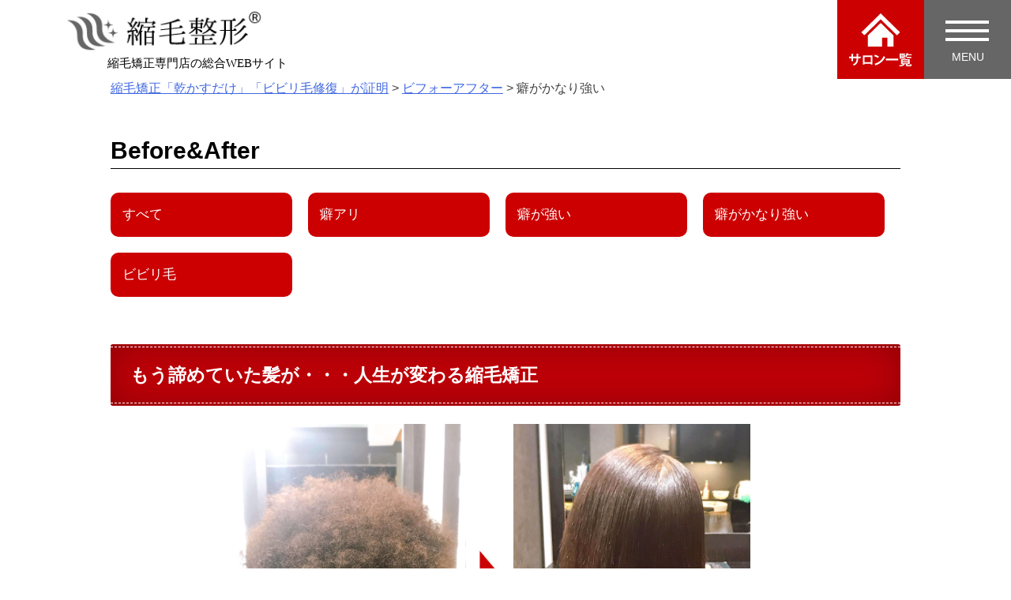

--- FILE ---
content_type: text/html; charset=UTF-8
request_url: https://k-syukumou.com/content/kuse/skyou/
body_size: 11127
content:

<!doctype html>
<html lang="ja">
<head>


	<meta charset="UTF-8">
	<meta name="viewport" content="width=device-width, initial-scale=1">
	<link rel="profile" href="http://gmpg.org/xfn/11">
	<link rel="stylesheet" href="https://k-syukumou.com/wp-content/themes/uresalo-kounani/slider-pro.min.css"/>
	<title>癖がかなり強い | 縮毛矯正「乾かすだけ」「ビビリ毛修復」が証明</title>

		<!-- All in One SEO 4.1.8 -->
		<meta name="robots" content="max-image-preview:large" />
		<meta name="google-site-verification" content="bU6QR3PbT1znE5bwwnPlJaeEiNbMqch-GW2sj0tLee4" />
		<link rel="canonical" href="https://k-syukumou.com/content/kuse/skyou/" />

		<!-- Global site tag (gtag.js) - Google Analytics -->
<script async src="https://www.googletagmanager.com/gtag/js?id=G-8YP0CN9GN0"></script>
<script>
  window.dataLayer = window.dataLayer || [];
  function gtag(){dataLayer.push(arguments);}
  gtag('js', new Date());

  gtag('config', 'G-8YP0CN9GN0');
</script>
		<meta name="google" content="nositelinkssearchbox" />
		<script type="application/ld+json" class="aioseo-schema">
			{"@context":"https:\/\/schema.org","@graph":[{"@type":"WebSite","@id":"https:\/\/k-syukumou.com\/#website","url":"https:\/\/k-syukumou.com\/","name":"\u7e2e\u6bdb\u77ef\u6b63\u300c\u4e7e\u304b\u3059\u3060\u3051\u300d\u300c\u30d3\u30d3\u30ea\u6bdb\u4fee\u5fa9\u300d\u304c\u8a3c\u660e","inLanguage":"ja","publisher":{"@id":"https:\/\/k-syukumou.com\/#organization"}},{"@type":"Organization","@id":"https:\/\/k-syukumou.com\/#organization","name":"\u7e2e\u6bdb\u77ef\u6b63\u300c\u4e7e\u304b\u3059\u3060\u3051\u300d\u300c\u30d3\u30d3\u30ea\u6bdb\u4fee\u5fa9\u300d\u304c\u8a3c\u660e","url":"https:\/\/k-syukumou.com\/"},{"@type":"BreadcrumbList","@id":"https:\/\/k-syukumou.com\/content\/kuse\/skyou\/#breadcrumblist","itemListElement":[{"@type":"ListItem","@id":"https:\/\/k-syukumou.com\/#listItem","position":1,"item":{"@type":"WebPage","@id":"https:\/\/k-syukumou.com\/","name":"\u30db\u30fc\u30e0","description":"\u79c1\u9054\u306e\u7e2e\u6bdb\u77ef\u6b63\u306f\u300c\u4e7e\u304b\u3059\u3060\u3051\u300d\u3067\u9a5a\u304f\u307b\u3069\u306e\u8276\u3068\u7f8e\u9aea\u3068\u3001\u30d3\u30d3\u30ea\u6bdb\u306e\u4fee\u5fa9\u3001\u4fee\u7e55\u304c\u53ef\u80fd\u306a\u65e5\u672c\u4e00\u306e\u6280\u8853\u529b\u3092\u76ee\u6307\u3057\u307e\u3059\u3002\u3046\u306d\u308a\u3001\u3072\u308d\u304c\u308a\u3001\u306a\u3069\u306e\u5f37\u3044\u5f37\u3044\u7656\u3082\u3001\u4e00\u56de\u3067\u7d50\u679c\u3092\u51fa\u3057\u307e\u3059\u3002\u767d\u9aea\u67d3\u3081\u3092\u3057\u3066\u308b\u9aea\u3067\u3082\u30cf\u30a4\u30d6\u30ea\u30fc\u30c1\u306e\u9aea\u3082\u4e00\u56de\u3067\u7d50\u679c\u3092\u51fa\u305b\u308b\u7e2e\u6bdb\u77ef\u6b63\u3067\u3059\u3002\u662f\u975e\u3001\u3053\u306e\u611f\u52d5\u3092\u4f53\u9a13\u4e0b\u3055\u3044\u3002\u4ed6\u5e97\u3067\u5931\u6557\u3057\u305f\u30c1\u30ea\u30c1\u30ea\u306e\u9aea\u306e\u6bdb\u3082\u4fee\u7e55\u53ef\u80fd\u3067\u3059\u3002","url":"https:\/\/k-syukumou.com\/"},"nextItem":"https:\/\/k-syukumou.com\/content\/kuse\/skyou\/#listItem"},{"@type":"ListItem","@id":"https:\/\/k-syukumou.com\/content\/kuse\/skyou\/#listItem","position":2,"item":{"@type":"WebPage","@id":"https:\/\/k-syukumou.com\/content\/kuse\/skyou\/","name":"\u7656\u304c\u304b\u306a\u308a\u5f37\u3044","url":"https:\/\/k-syukumou.com\/content\/kuse\/skyou\/"},"previousItem":"https:\/\/k-syukumou.com\/#listItem"}]},{"@type":"CollectionPage","@id":"https:\/\/k-syukumou.com\/content\/kuse\/skyou\/#collectionpage","url":"https:\/\/k-syukumou.com\/content\/kuse\/skyou\/","name":"\u7656\u304c\u304b\u306a\u308a\u5f37\u3044 | \u7e2e\u6bdb\u77ef\u6b63\u300c\u4e7e\u304b\u3059\u3060\u3051\u300d\u300c\u30d3\u30d3\u30ea\u6bdb\u4fee\u5fa9\u300d\u304c\u8a3c\u660e","inLanguage":"ja","isPartOf":{"@id":"https:\/\/k-syukumou.com\/#website"},"breadcrumb":{"@id":"https:\/\/k-syukumou.com\/content\/kuse\/skyou\/#breadcrumblist"}}]}
		</script>
		<script type="text/javascript" >
			window.ga=window.ga||function(){(ga.q=ga.q||[]).push(arguments)};ga.l=+new Date;
			ga('create', "UA-1781975-17", 'auto');
			ga('send', 'pageview');
		</script>
		<script async src="https://www.google-analytics.com/analytics.js"></script>
		<!-- All in One SEO -->

<link rel="alternate" type="application/rss+xml" title="縮毛矯正「乾かすだけ」「ビビリ毛修復」が証明 &raquo; フィード" href="https://k-syukumou.com/feed/" />
<link rel="alternate" type="application/rss+xml" title="縮毛矯正「乾かすだけ」「ビビリ毛修復」が証明 &raquo; コメントフィード" href="https://k-syukumou.com/comments/feed/" />
<style id='wp-img-auto-sizes-contain-inline-css' type='text/css'>
img:is([sizes=auto i],[sizes^="auto," i]){contain-intrinsic-size:3000px 1500px}
/*# sourceURL=wp-img-auto-sizes-contain-inline-css */
</style>
<style id='wp-emoji-styles-inline-css' type='text/css'>

	img.wp-smiley, img.emoji {
		display: inline !important;
		border: none !important;
		box-shadow: none !important;
		height: 1em !important;
		width: 1em !important;
		margin: 0 0.07em !important;
		vertical-align: -0.1em !important;
		background: none !important;
		padding: 0 !important;
	}
/*# sourceURL=wp-emoji-styles-inline-css */
</style>
<style id='wp-block-library-inline-css' type='text/css'>
:root{--wp-block-synced-color:#7a00df;--wp-block-synced-color--rgb:122,0,223;--wp-bound-block-color:var(--wp-block-synced-color);--wp-editor-canvas-background:#ddd;--wp-admin-theme-color:#007cba;--wp-admin-theme-color--rgb:0,124,186;--wp-admin-theme-color-darker-10:#006ba1;--wp-admin-theme-color-darker-10--rgb:0,107,160.5;--wp-admin-theme-color-darker-20:#005a87;--wp-admin-theme-color-darker-20--rgb:0,90,135;--wp-admin-border-width-focus:2px}@media (min-resolution:192dpi){:root{--wp-admin-border-width-focus:1.5px}}.wp-element-button{cursor:pointer}:root .has-very-light-gray-background-color{background-color:#eee}:root .has-very-dark-gray-background-color{background-color:#313131}:root .has-very-light-gray-color{color:#eee}:root .has-very-dark-gray-color{color:#313131}:root .has-vivid-green-cyan-to-vivid-cyan-blue-gradient-background{background:linear-gradient(135deg,#00d084,#0693e3)}:root .has-purple-crush-gradient-background{background:linear-gradient(135deg,#34e2e4,#4721fb 50%,#ab1dfe)}:root .has-hazy-dawn-gradient-background{background:linear-gradient(135deg,#faaca8,#dad0ec)}:root .has-subdued-olive-gradient-background{background:linear-gradient(135deg,#fafae1,#67a671)}:root .has-atomic-cream-gradient-background{background:linear-gradient(135deg,#fdd79a,#004a59)}:root .has-nightshade-gradient-background{background:linear-gradient(135deg,#330968,#31cdcf)}:root .has-midnight-gradient-background{background:linear-gradient(135deg,#020381,#2874fc)}:root{--wp--preset--font-size--normal:16px;--wp--preset--font-size--huge:42px}.has-regular-font-size{font-size:1em}.has-larger-font-size{font-size:2.625em}.has-normal-font-size{font-size:var(--wp--preset--font-size--normal)}.has-huge-font-size{font-size:var(--wp--preset--font-size--huge)}.has-text-align-center{text-align:center}.has-text-align-left{text-align:left}.has-text-align-right{text-align:right}.has-fit-text{white-space:nowrap!important}#end-resizable-editor-section{display:none}.aligncenter{clear:both}.items-justified-left{justify-content:flex-start}.items-justified-center{justify-content:center}.items-justified-right{justify-content:flex-end}.items-justified-space-between{justify-content:space-between}.screen-reader-text{border:0;clip-path:inset(50%);height:1px;margin:-1px;overflow:hidden;padding:0;position:absolute;width:1px;word-wrap:normal!important}.screen-reader-text:focus{background-color:#ddd;clip-path:none;color:#444;display:block;font-size:1em;height:auto;left:5px;line-height:normal;padding:15px 23px 14px;text-decoration:none;top:5px;width:auto;z-index:100000}html :where(.has-border-color){border-style:solid}html :where([style*=border-top-color]){border-top-style:solid}html :where([style*=border-right-color]){border-right-style:solid}html :where([style*=border-bottom-color]){border-bottom-style:solid}html :where([style*=border-left-color]){border-left-style:solid}html :where([style*=border-width]){border-style:solid}html :where([style*=border-top-width]){border-top-style:solid}html :where([style*=border-right-width]){border-right-style:solid}html :where([style*=border-bottom-width]){border-bottom-style:solid}html :where([style*=border-left-width]){border-left-style:solid}html :where(img[class*=wp-image-]){height:auto;max-width:100%}:where(figure){margin:0 0 1em}html :where(.is-position-sticky){--wp-admin--admin-bar--position-offset:var(--wp-admin--admin-bar--height,0px)}@media screen and (max-width:600px){html :where(.is-position-sticky){--wp-admin--admin-bar--position-offset:0px}}

/*# sourceURL=wp-block-library-inline-css */
</style><style id='global-styles-inline-css' type='text/css'>
:root{--wp--preset--aspect-ratio--square: 1;--wp--preset--aspect-ratio--4-3: 4/3;--wp--preset--aspect-ratio--3-4: 3/4;--wp--preset--aspect-ratio--3-2: 3/2;--wp--preset--aspect-ratio--2-3: 2/3;--wp--preset--aspect-ratio--16-9: 16/9;--wp--preset--aspect-ratio--9-16: 9/16;--wp--preset--color--black: #000000;--wp--preset--color--cyan-bluish-gray: #abb8c3;--wp--preset--color--white: #ffffff;--wp--preset--color--pale-pink: #f78da7;--wp--preset--color--vivid-red: #cf2e2e;--wp--preset--color--luminous-vivid-orange: #ff6900;--wp--preset--color--luminous-vivid-amber: #fcb900;--wp--preset--color--light-green-cyan: #7bdcb5;--wp--preset--color--vivid-green-cyan: #00d084;--wp--preset--color--pale-cyan-blue: #8ed1fc;--wp--preset--color--vivid-cyan-blue: #0693e3;--wp--preset--color--vivid-purple: #9b51e0;--wp--preset--gradient--vivid-cyan-blue-to-vivid-purple: linear-gradient(135deg,rgb(6,147,227) 0%,rgb(155,81,224) 100%);--wp--preset--gradient--light-green-cyan-to-vivid-green-cyan: linear-gradient(135deg,rgb(122,220,180) 0%,rgb(0,208,130) 100%);--wp--preset--gradient--luminous-vivid-amber-to-luminous-vivid-orange: linear-gradient(135deg,rgb(252,185,0) 0%,rgb(255,105,0) 100%);--wp--preset--gradient--luminous-vivid-orange-to-vivid-red: linear-gradient(135deg,rgb(255,105,0) 0%,rgb(207,46,46) 100%);--wp--preset--gradient--very-light-gray-to-cyan-bluish-gray: linear-gradient(135deg,rgb(238,238,238) 0%,rgb(169,184,195) 100%);--wp--preset--gradient--cool-to-warm-spectrum: linear-gradient(135deg,rgb(74,234,220) 0%,rgb(151,120,209) 20%,rgb(207,42,186) 40%,rgb(238,44,130) 60%,rgb(251,105,98) 80%,rgb(254,248,76) 100%);--wp--preset--gradient--blush-light-purple: linear-gradient(135deg,rgb(255,206,236) 0%,rgb(152,150,240) 100%);--wp--preset--gradient--blush-bordeaux: linear-gradient(135deg,rgb(254,205,165) 0%,rgb(254,45,45) 50%,rgb(107,0,62) 100%);--wp--preset--gradient--luminous-dusk: linear-gradient(135deg,rgb(255,203,112) 0%,rgb(199,81,192) 50%,rgb(65,88,208) 100%);--wp--preset--gradient--pale-ocean: linear-gradient(135deg,rgb(255,245,203) 0%,rgb(182,227,212) 50%,rgb(51,167,181) 100%);--wp--preset--gradient--electric-grass: linear-gradient(135deg,rgb(202,248,128) 0%,rgb(113,206,126) 100%);--wp--preset--gradient--midnight: linear-gradient(135deg,rgb(2,3,129) 0%,rgb(40,116,252) 100%);--wp--preset--font-size--small: 13px;--wp--preset--font-size--medium: 20px;--wp--preset--font-size--large: 36px;--wp--preset--font-size--x-large: 42px;--wp--preset--spacing--20: 0.44rem;--wp--preset--spacing--30: 0.67rem;--wp--preset--spacing--40: 1rem;--wp--preset--spacing--50: 1.5rem;--wp--preset--spacing--60: 2.25rem;--wp--preset--spacing--70: 3.38rem;--wp--preset--spacing--80: 5.06rem;--wp--preset--shadow--natural: 6px 6px 9px rgba(0, 0, 0, 0.2);--wp--preset--shadow--deep: 12px 12px 50px rgba(0, 0, 0, 0.4);--wp--preset--shadow--sharp: 6px 6px 0px rgba(0, 0, 0, 0.2);--wp--preset--shadow--outlined: 6px 6px 0px -3px rgb(255, 255, 255), 6px 6px rgb(0, 0, 0);--wp--preset--shadow--crisp: 6px 6px 0px rgb(0, 0, 0);}:where(.is-layout-flex){gap: 0.5em;}:where(.is-layout-grid){gap: 0.5em;}body .is-layout-flex{display: flex;}.is-layout-flex{flex-wrap: wrap;align-items: center;}.is-layout-flex > :is(*, div){margin: 0;}body .is-layout-grid{display: grid;}.is-layout-grid > :is(*, div){margin: 0;}:where(.wp-block-columns.is-layout-flex){gap: 2em;}:where(.wp-block-columns.is-layout-grid){gap: 2em;}:where(.wp-block-post-template.is-layout-flex){gap: 1.25em;}:where(.wp-block-post-template.is-layout-grid){gap: 1.25em;}.has-black-color{color: var(--wp--preset--color--black) !important;}.has-cyan-bluish-gray-color{color: var(--wp--preset--color--cyan-bluish-gray) !important;}.has-white-color{color: var(--wp--preset--color--white) !important;}.has-pale-pink-color{color: var(--wp--preset--color--pale-pink) !important;}.has-vivid-red-color{color: var(--wp--preset--color--vivid-red) !important;}.has-luminous-vivid-orange-color{color: var(--wp--preset--color--luminous-vivid-orange) !important;}.has-luminous-vivid-amber-color{color: var(--wp--preset--color--luminous-vivid-amber) !important;}.has-light-green-cyan-color{color: var(--wp--preset--color--light-green-cyan) !important;}.has-vivid-green-cyan-color{color: var(--wp--preset--color--vivid-green-cyan) !important;}.has-pale-cyan-blue-color{color: var(--wp--preset--color--pale-cyan-blue) !important;}.has-vivid-cyan-blue-color{color: var(--wp--preset--color--vivid-cyan-blue) !important;}.has-vivid-purple-color{color: var(--wp--preset--color--vivid-purple) !important;}.has-black-background-color{background-color: var(--wp--preset--color--black) !important;}.has-cyan-bluish-gray-background-color{background-color: var(--wp--preset--color--cyan-bluish-gray) !important;}.has-white-background-color{background-color: var(--wp--preset--color--white) !important;}.has-pale-pink-background-color{background-color: var(--wp--preset--color--pale-pink) !important;}.has-vivid-red-background-color{background-color: var(--wp--preset--color--vivid-red) !important;}.has-luminous-vivid-orange-background-color{background-color: var(--wp--preset--color--luminous-vivid-orange) !important;}.has-luminous-vivid-amber-background-color{background-color: var(--wp--preset--color--luminous-vivid-amber) !important;}.has-light-green-cyan-background-color{background-color: var(--wp--preset--color--light-green-cyan) !important;}.has-vivid-green-cyan-background-color{background-color: var(--wp--preset--color--vivid-green-cyan) !important;}.has-pale-cyan-blue-background-color{background-color: var(--wp--preset--color--pale-cyan-blue) !important;}.has-vivid-cyan-blue-background-color{background-color: var(--wp--preset--color--vivid-cyan-blue) !important;}.has-vivid-purple-background-color{background-color: var(--wp--preset--color--vivid-purple) !important;}.has-black-border-color{border-color: var(--wp--preset--color--black) !important;}.has-cyan-bluish-gray-border-color{border-color: var(--wp--preset--color--cyan-bluish-gray) !important;}.has-white-border-color{border-color: var(--wp--preset--color--white) !important;}.has-pale-pink-border-color{border-color: var(--wp--preset--color--pale-pink) !important;}.has-vivid-red-border-color{border-color: var(--wp--preset--color--vivid-red) !important;}.has-luminous-vivid-orange-border-color{border-color: var(--wp--preset--color--luminous-vivid-orange) !important;}.has-luminous-vivid-amber-border-color{border-color: var(--wp--preset--color--luminous-vivid-amber) !important;}.has-light-green-cyan-border-color{border-color: var(--wp--preset--color--light-green-cyan) !important;}.has-vivid-green-cyan-border-color{border-color: var(--wp--preset--color--vivid-green-cyan) !important;}.has-pale-cyan-blue-border-color{border-color: var(--wp--preset--color--pale-cyan-blue) !important;}.has-vivid-cyan-blue-border-color{border-color: var(--wp--preset--color--vivid-cyan-blue) !important;}.has-vivid-purple-border-color{border-color: var(--wp--preset--color--vivid-purple) !important;}.has-vivid-cyan-blue-to-vivid-purple-gradient-background{background: var(--wp--preset--gradient--vivid-cyan-blue-to-vivid-purple) !important;}.has-light-green-cyan-to-vivid-green-cyan-gradient-background{background: var(--wp--preset--gradient--light-green-cyan-to-vivid-green-cyan) !important;}.has-luminous-vivid-amber-to-luminous-vivid-orange-gradient-background{background: var(--wp--preset--gradient--luminous-vivid-amber-to-luminous-vivid-orange) !important;}.has-luminous-vivid-orange-to-vivid-red-gradient-background{background: var(--wp--preset--gradient--luminous-vivid-orange-to-vivid-red) !important;}.has-very-light-gray-to-cyan-bluish-gray-gradient-background{background: var(--wp--preset--gradient--very-light-gray-to-cyan-bluish-gray) !important;}.has-cool-to-warm-spectrum-gradient-background{background: var(--wp--preset--gradient--cool-to-warm-spectrum) !important;}.has-blush-light-purple-gradient-background{background: var(--wp--preset--gradient--blush-light-purple) !important;}.has-blush-bordeaux-gradient-background{background: var(--wp--preset--gradient--blush-bordeaux) !important;}.has-luminous-dusk-gradient-background{background: var(--wp--preset--gradient--luminous-dusk) !important;}.has-pale-ocean-gradient-background{background: var(--wp--preset--gradient--pale-ocean) !important;}.has-electric-grass-gradient-background{background: var(--wp--preset--gradient--electric-grass) !important;}.has-midnight-gradient-background{background: var(--wp--preset--gradient--midnight) !important;}.has-small-font-size{font-size: var(--wp--preset--font-size--small) !important;}.has-medium-font-size{font-size: var(--wp--preset--font-size--medium) !important;}.has-large-font-size{font-size: var(--wp--preset--font-size--large) !important;}.has-x-large-font-size{font-size: var(--wp--preset--font-size--x-large) !important;}
/*# sourceURL=global-styles-inline-css */
</style>

<style id='classic-theme-styles-inline-css' type='text/css'>
/*! This file is auto-generated */
.wp-block-button__link{color:#fff;background-color:#32373c;border-radius:9999px;box-shadow:none;text-decoration:none;padding:calc(.667em + 2px) calc(1.333em + 2px);font-size:1.125em}.wp-block-file__button{background:#32373c;color:#fff;text-decoration:none}
/*# sourceURL=/wp-includes/css/classic-themes.min.css */
</style>
<link rel='stylesheet' id='wp-pagenavi-css' href='https://k-syukumou.com/wp-content/plugins/wp-pagenavi/pagenavi-css.css?ver=2.70' type='text/css' media='all' />
<link rel='stylesheet' id='wordpress-popular-posts-css-css' href='https://k-syukumou.com/wp-content/plugins/wordpress-popular-posts/assets/css/wpp.css?ver=6.4.1' type='text/css' media='all' />
<link rel='stylesheet' id='uresalo-style-css' href='https://k-syukumou.com/wp-content/themes/uresalo-kounani/style.css?ver=6.9' type='text/css' media='all' />
<script type="application/json" id="wpp-json">

{"sampling_active":0,"sampling_rate":100,"ajax_url":"https:\/\/k-syukumou.com\/wp-json\/wordpress-popular-posts\/v1\/popular-posts","api_url":"https:\/\/k-syukumou.com\/wp-json\/wordpress-popular-posts","ID":0,"token":"fab472c5fd","lang":0,"debug":0}
//# sourceURL=wpp-json

</script>
<script type="text/javascript" src="https://k-syukumou.com/wp-content/plugins/wordpress-popular-posts/assets/js/wpp.min.js?ver=6.4.1" id="wpp-js-js"></script>
<script type="text/javascript" src="https://k-syukumou.com/wp-includes/js/jquery/jquery.min.js?ver=3.7.1" id="jquery-core-js"></script>
<script type="text/javascript" src="https://k-syukumou.com/wp-includes/js/jquery/jquery-migrate.min.js?ver=3.4.1" id="jquery-migrate-js"></script>
<link rel="https://api.w.org/" href="https://k-syukumou.com/wp-json/" />            <style id="wpp-loading-animation-styles">@-webkit-keyframes bgslide{from{background-position-x:0}to{background-position-x:-200%}}@keyframes bgslide{from{background-position-x:0}to{background-position-x:-200%}}.wpp-widget-placeholder,.wpp-widget-block-placeholder,.wpp-shortcode-placeholder{margin:0 auto;width:60px;height:3px;background:#dd3737;background:linear-gradient(90deg,#dd3737 0%,#571313 10%,#dd3737 100%);background-size:200% auto;border-radius:3px;-webkit-animation:bgslide 1s infinite linear;animation:bgslide 1s infinite linear}</style>
            <link rel="icon" href="https://k-syukumou.com/wp-content/uploads/2021/05/top_logo.jpg" sizes="32x32" />
<link rel="icon" href="https://k-syukumou.com/wp-content/uploads/2021/05/top_logo.jpg" sizes="192x192" />
<link rel="apple-touch-icon" href="https://k-syukumou.com/wp-content/uploads/2021/05/top_logo.jpg" />
<meta name="msapplication-TileImage" content="https://k-syukumou.com/wp-content/uploads/2021/05/top_logo.jpg" />
	<link href="//netdna.bootstrapcdn.com/font-awesome/4.6.3/css/font-awesome.css" rel="stylesheet">
<!-- Begin Mieruca Embed Code -->
<script type="text/javascript" id="mierucajs">
window.__fid = window.__fid || [];__fid.push([953896847]);
(function() {
function mieruca(){if(typeof window.__fjsld != "undefined") return; window.__fjsld = 1; var fjs = document.createElement('script'); fjs.type = 'text/javascript'; fjs.async = true; fjs.id = "fjssync"; var timestamp = new Date;fjs.src = ('https:' == document.location.protocol ? 'https' : 'http') + '://hm.mieru-ca.com/service/js/mieruca-hm.js?v='+ timestamp.getTime(); var x = document.getElementsByTagName('script')[0]; x.parentNode.insertBefore(fjs, x); };
setTimeout(mieruca, 500); document.readyState != "complete" ? (window.attachEvent ? window.attachEvent("onload", mieruca) : window.addEventListener("load", mieruca, false)) : mieruca();
})();
</script>
<!-- End Mieruca Embed Code -->
</head>

<body class="archive tax-kuse term-skyou term-55 wp-theme-uresalo-kounani hfeed">
<div id="page" class="site">
	<a class="skip-link screen-reader-text" href="#content">Skip to content</a>

<header id="top-head">
  <div class="inner">
    <div id="mobile-head">
    <div class="headmenu01">
		<a href="https://k-syukumou.com//salon/"><img src="https://k-syukumou.com/wp-content/themes/uresalo-kounani/images/head1.jpg" alt="サロン一覧" border="0"></a>
	</div>


      <div id="nav-toggle">
          <div>
                    <span></span>
                    <span></span>
                    <span></span>
          </div>
      </div>
      <div class="menu-btn" id="js__btn">
          <span data-txt-menu="MENU" data-txt-close="とじる"></span>
      </div>
      
      
    </div><!---mobile-head end -->
    <nav id="global-nav" role="navigation">
      <div id="gnav-container">
        <ul id="gnav-ul" class="clearfix">
            <li><a href="https://k-syukumou.com/">トップ</a></li>
            <li><a href="https://k-syukumou.com//salon/">サロンを探す</a></li>
            <li><a href="https://k-syukumou.com//beforeafter/">ビフォーアフター</a></li>
            <li><a href="https://k-syukumou.com//news/">ブログ</a></li>
            <li><a href="https://k-syukumou.com//voice/">お客様の声</a></li>
            <li><a href="https://k-syukumou.com//salonvoice/">同業者からの声</a></li>
            <li><a href="https://k-syukumou.com//kamei/">加盟希望はこちら</a></li>
            <li><a href="https://k-syukumou.com//houjin/">社団法人情報</a></li>
            <li><a href="https://k-syukumou.com//inquiry/">お問合せ</a></li>
            <li><a href="https://k-syukumou.com//privacypolicy/">プライバシーポリシー</a></li>
            <li><a href="https://k-syukumou.com//members/">メンバーログイン</a></li>
        </ul>
      </div>
    </nav>
    

      	

  
        <div class="title"><a href="https://k-syukumou.com/"><img src="https://k-syukumou.com/wp-content/themes/uresalo-kounani/images/top_logo.png" alt="高難易度縮毛矯正" border="0"></a><p>縮毛矯正専門店の総合WEBサイト</p></div>
        
  </div><!---inner end------>        
</header>


	<div id="content" class="site-content">
	<div class="breadcrumbs">
    <!-- Breadcrumb NavXT 7.3.0 -->
<span property="itemListElement" typeof="ListItem"><a property="item" typeof="WebPage" title="Go to 縮毛矯正「乾かすだけ」「ビビリ毛修復」が証明." href="https://k-syukumou.com" class="home"><span property="name">縮毛矯正「乾かすだけ」「ビビリ毛修復」が証明</span></a><meta property="position" content="1"></span> &gt; <span property="itemListElement" typeof="ListItem"><a property="item" typeof="WebPage" title="Go to ビフォーアフター." href="https://k-syukumou.com/beforeafter/" class="beforeafter-root post post-beforeafter"><span property="name">ビフォーアフター</span></a><meta property="position" content="2"></span> &gt; <span property="itemListElement" typeof="ListItem"><span property="name">癖がかなり強い</span><meta property="position" content="3"></span></div>



	<div id="primary" class="content-area">



		<main id="main" class="site-maininside">
			<div class="entry-content">
			<h1 class="entry-title">Before&After</h1>
			
				<div id="taxonomies" class="clearfix"><div class="taxonomies-news-category"><p><a href="https://k-syukumou.com/beforeafter/"><span>すべて</span></a></p><p><a href="https://k-syukumou.com/content/kuse/kuseari/"><span>癖アリ</span></a></p><p><a href="https://k-syukumou.com/content/kuse/kyou/"><span>癖が強い</span></a></p><p><a href="https://k-syukumou.com/content/kuse/skyou/" class="current"><span>癖がかなり強い</span></a></p><p><a href="https://k-syukumou.com/content/kuse/bibirige/"><span>ビビリ毛</span></a></p></div></div>					
					
								

		<h2>もう諦めていた髪が・・・人生が変わる縮毛矯正</h2>
	<div class="bfinbox">
		<div class="befimg"><img src="https://k-syukumou.com/wp-content/uploads/2019/08/67365021_2800365090038769_6483859063003152384_n.jpg"></div>
			
		<div class="afimg"><img src="https://k-syukumou.com/wp-content/uploads/2019/09/67744745_426764968181216_8064152529644027904_n.jpg"></div>
		<div class="clearfix"></div>
		<div class="bfinfo">他店が何回も断られて、縮毛矯正やストレートは出来ないと思っていたけど・・・・・人生が変わりそうだ♪と喜んでくれました。</div>
	</div>	
	

		<h2>根本から強い癖の方</h2>
	<div class="bfinbox">
		<div class="befimg"><img src="https://k-syukumou.com/wp-content/uploads/2018/12/screenshot.32-1.jpg"></div>
			
		<div class="afimg"><img src="https://k-syukumou.com/wp-content/uploads/2018/12/screenshot.33.jpg"></div>
		<div class="clearfix"></div>
		<div class="bfinfo">根本が強い癖も綺麗に仕上げる事が出来ました。お悩みがある方、ぜひ高難易度縮毛矯正の加盟サロン様へ。</div>
	</div>	
	

		<h2>他店でお断りされた方が当店で施術をすると・・・</h2>
	<div class="bfinbox">
		<div class="befimg"><img src="https://k-syukumou.com/wp-content/uploads/2018/11/screenshot.21.jpg"></div>
			
		<div class="afimg"><img src="https://k-syukumou.com/wp-content/uploads/2018/11/screenshot.21-コピー.jpg"></div>
		<div class="clearfix"></div>
		<div class="bfinfo">癖は、かなり強い方でしたが、当店の技術であれば、こんなにもキレイに。</div>
	</div>	
	
</ul></div>
		</main><!-- #main -->
	</div><!-- #primary -->
	</div><!-- .enterycontent -->

	</div><!-- #content -->

	<footer id="colophon" class="site-footer">

<div class="pageup">
	<a href="#page">
			<img src="https://k-syukumou.com/wp-content/themes/uresalo-kounani/images/pageup.jpg" alt="ページの先頭へ" border="0" onclick="backToTop(); return false"/>
	</a>
</div>
<div class="footspace clearfix">
	<div class="topinner">	
		<div class="footlogo">
			<img src="https://k-syukumou.com/wp-content/themes/uresalo-kounani/images/foot_logo.jpg" alt="縮毛整形" border="0">
		</div><!-- .footlogo -->
		

	
	
	<div class="textchange topcen">どんな髪でも「乾かすだけ」の圧倒的な技術力を誇る縮毛整形®<br>世界から、日本全国から注目されている技術です。<br>近隣の認定サロンをお探し下さい。</div>
		<div class="footbtn">
			<a href="https://k-syukumou.com//salon/"><img src="https://k-syukumou.com/wp-content/themes/uresalo-kounani/images/foot_search.jpg" alt="サロンを探す" border="0"></a>
			<a href="https://k-syukumou.com//kamei/"><img src="https://k-syukumou.com/wp-content/themes/uresalo-kounani/images/foot_kamieten.jpg" alt="加盟希望サロン様へ" border="0"></a>
			<div class="clearfix"></div>
		</div>


<div class="textchange topcen">近隣に認定サロンが無い！<br>そんな時の上手なサロンを見つけるコツは、施術実績を発信しているサロン、過度な割引をしていない美容室が一つの判断基準となります。<br>施術実績を発信できるという事は、それだけ経験をしている事にあります。<br>過度な割引をしているサロンは、集客が困っている可能性があります。<br>集客に困るという事は、<br>お客様に満足価値を提供できていない可能性があるからです。<br>高額でかつ難しい技術だからこそ<br>安心信頼できるサロンで施術を受けたい・・・。<br>そんなお客様のご要望に応える為に、私達は日々活動しております。</div>
		
		
	
	</div><!-- .topinner -->
</div><!-- .footspace clearfix -->

	
<div id="foot-menu">
	<div class="inner">
        <ul class="list-none">
            <li class="list1"><a href="https://k-syukumou.com/">トップ</a></li>
            <li class="list1"><a href="https://k-syukumou.com//salon/">サロンを探す</a></li>
            <li class="list1"><a href="https://k-syukumou.com//beforeafter/">ビフォーアフター</a></li>
            <li class="list1"><a href="https://k-syukumou.com//news/">ブログ</a></li>
            <li class="list1"><a href="https://k-syukumou.com//voice/">お客様の声</a></li>
            <li class="list1"><a href="https://k-syukumou.com//salonvoice/">同業者からの声</a></li>
            <li class="list1"><a href="https://k-syukumou.com//kamei/">加盟希望サロン様へ</a></li>
            <li class="list1"><a href="https://k-syukumou.com//houjin/">社団法人情報</a></li>
            <li class="list1"><a href="https://k-syukumou.com//inquiry/">お問合せ</a></li>
            <li class="list1"><a href="https://k-syukumou.com//privacypolicy/">プライバシーポリシー</a></li>
            <li class="list1"><a href="https://k-syukumou.com//members/">メンバーログイン</a></li>
            <li class="list1"><a href="https://k-syukumou.com///">　　</a></li>
        </ul>
    </div>
	
</div>		<div class="site-info">
			<small>Copyright (C) 一般社団法人　全日本縮毛矯正協会 All Rights Reserved.</small>
		</div><!-- .site-info -->
	</footer><!-- #colophon -->
	

</div><!-- #page -->


<script type="speculationrules">
{"prefetch":[{"source":"document","where":{"and":[{"href_matches":"/*"},{"not":{"href_matches":["/wp-*.php","/wp-admin/*","/wp-content/uploads/*","/wp-content/*","/wp-content/plugins/*","/wp-content/themes/uresalo-kounani/*","/*\\?(.+)"]}},{"not":{"selector_matches":"a[rel~=\"nofollow\"]"}},{"not":{"selector_matches":".no-prefetch, .no-prefetch a"}}]},"eagerness":"conservative"}]}
</script>
<script type="text/javascript" src="https://k-syukumou.com/wp-content/themes/uresalo-kounani/js/navigation.js?ver=20151215" id="uresalo-navigation-js"></script>
<script type="text/javascript" src="https://k-syukumou.com/wp-content/themes/uresalo-kounani/js/skip-link-focus-fix.js?ver=20151215" id="uresalo-skip-link-focus-fix-js"></script>
<script type="text/javascript" id="wpfront-scroll-top-js-extra">
/* <![CDATA[ */
var wpfront_scroll_top_data = {"data":{"css":"#wpfront-scroll-top-container{display:none;position:fixed;cursor:pointer;z-index:9999;opacity:0}#wpfront-scroll-top-container div.text-holder{padding:3px 10px;border-radius:3px;-webkit-border-radius:3px;-webkit-box-shadow:4px 4px 5px 0 rgba(50,50,50,.5);-moz-box-shadow:4px 4px 5px 0 rgba(50,50,50,.5);box-shadow:4px 4px 5px 0 rgba(50,50,50,.5)}#wpfront-scroll-top-container a{outline-style:none;box-shadow:none;text-decoration:none}#wpfront-scroll-top-container {right: 20px;bottom: 20px;}        #wpfront-scroll-top-container img {\n            width: auto;\n            height: auto;\n        }\n        ","html":"\u003Cdiv id=\"wpfront-scroll-top-container\"\u003E\u003Cimg src=\"https://k-syukumou.com/wp-content/plugins/wpfront-scroll-top/images/icons/116.png\" alt=\"\" title=\"\" /\u003E\u003C/div\u003E","data":{"hide_iframe":false,"button_fade_duration":200,"auto_hide":false,"auto_hide_after":2,"scroll_offset":100,"button_opacity":0.8000000000000000444089209850062616169452667236328125,"button_action":"top","button_action_element_selector":"","button_action_container_selector":"html, body","button_action_element_offset":"0","scroll_duration":400}}};
//# sourceURL=wpfront-scroll-top-js-extra
/* ]]> */
</script>
<script type="text/javascript" src="https://k-syukumou.com/wp-content/plugins/wpfront-scroll-top/js/wpfront-scroll-top.min.js?ver=2.2.10081" id="wpfront-scroll-top-js"></script>
<script id="wp-emoji-settings" type="application/json">
{"baseUrl":"https://s.w.org/images/core/emoji/17.0.2/72x72/","ext":".png","svgUrl":"https://s.w.org/images/core/emoji/17.0.2/svg/","svgExt":".svg","source":{"concatemoji":"https://k-syukumou.com/wp-includes/js/wp-emoji-release.min.js?ver=6.9"}}
</script>
<script type="module">
/* <![CDATA[ */
/*! This file is auto-generated */
const a=JSON.parse(document.getElementById("wp-emoji-settings").textContent),o=(window._wpemojiSettings=a,"wpEmojiSettingsSupports"),s=["flag","emoji"];function i(e){try{var t={supportTests:e,timestamp:(new Date).valueOf()};sessionStorage.setItem(o,JSON.stringify(t))}catch(e){}}function c(e,t,n){e.clearRect(0,0,e.canvas.width,e.canvas.height),e.fillText(t,0,0);t=new Uint32Array(e.getImageData(0,0,e.canvas.width,e.canvas.height).data);e.clearRect(0,0,e.canvas.width,e.canvas.height),e.fillText(n,0,0);const a=new Uint32Array(e.getImageData(0,0,e.canvas.width,e.canvas.height).data);return t.every((e,t)=>e===a[t])}function p(e,t){e.clearRect(0,0,e.canvas.width,e.canvas.height),e.fillText(t,0,0);var n=e.getImageData(16,16,1,1);for(let e=0;e<n.data.length;e++)if(0!==n.data[e])return!1;return!0}function u(e,t,n,a){switch(t){case"flag":return n(e,"\ud83c\udff3\ufe0f\u200d\u26a7\ufe0f","\ud83c\udff3\ufe0f\u200b\u26a7\ufe0f")?!1:!n(e,"\ud83c\udde8\ud83c\uddf6","\ud83c\udde8\u200b\ud83c\uddf6")&&!n(e,"\ud83c\udff4\udb40\udc67\udb40\udc62\udb40\udc65\udb40\udc6e\udb40\udc67\udb40\udc7f","\ud83c\udff4\u200b\udb40\udc67\u200b\udb40\udc62\u200b\udb40\udc65\u200b\udb40\udc6e\u200b\udb40\udc67\u200b\udb40\udc7f");case"emoji":return!a(e,"\ud83e\u1fac8")}return!1}function f(e,t,n,a){let r;const o=(r="undefined"!=typeof WorkerGlobalScope&&self instanceof WorkerGlobalScope?new OffscreenCanvas(300,150):document.createElement("canvas")).getContext("2d",{willReadFrequently:!0}),s=(o.textBaseline="top",o.font="600 32px Arial",{});return e.forEach(e=>{s[e]=t(o,e,n,a)}),s}function r(e){var t=document.createElement("script");t.src=e,t.defer=!0,document.head.appendChild(t)}a.supports={everything:!0,everythingExceptFlag:!0},new Promise(t=>{let n=function(){try{var e=JSON.parse(sessionStorage.getItem(o));if("object"==typeof e&&"number"==typeof e.timestamp&&(new Date).valueOf()<e.timestamp+604800&&"object"==typeof e.supportTests)return e.supportTests}catch(e){}return null}();if(!n){if("undefined"!=typeof Worker&&"undefined"!=typeof OffscreenCanvas&&"undefined"!=typeof URL&&URL.createObjectURL&&"undefined"!=typeof Blob)try{var e="postMessage("+f.toString()+"("+[JSON.stringify(s),u.toString(),c.toString(),p.toString()].join(",")+"));",a=new Blob([e],{type:"text/javascript"});const r=new Worker(URL.createObjectURL(a),{name:"wpTestEmojiSupports"});return void(r.onmessage=e=>{i(n=e.data),r.terminate(),t(n)})}catch(e){}i(n=f(s,u,c,p))}t(n)}).then(e=>{for(const n in e)a.supports[n]=e[n],a.supports.everything=a.supports.everything&&a.supports[n],"flag"!==n&&(a.supports.everythingExceptFlag=a.supports.everythingExceptFlag&&a.supports[n]);var t;a.supports.everythingExceptFlag=a.supports.everythingExceptFlag&&!a.supports.flag,a.supports.everything||((t=a.source||{}).concatemoji?r(t.concatemoji):t.wpemoji&&t.twemoji&&(r(t.twemoji),r(t.wpemoji)))});
//# sourceURL=https://k-syukumou.com/wp-includes/js/wp-emoji-loader.min.js
/* ]]> */
</script>




<script src="//ajax.googleapis.com/ajax/libs/jquery/1.8.2/jquery.min.js"></script>
  <script>
    $(function() {
        var $header = $('#top-head');
        // Nav Fixed
        $(window).scroll(function() {
            if ($(window).scrollTop() > 250) {
                $header.addClass('fixed');
            } else {
                $header.removeClass('fixed');
            }
        });
        // Nav Toggle Button
        $('#nav-toggle').click(function(){
            $header.toggleClass('open');
        });
    });
  </script>
<script src="https://k-syukumou.com/wp-content/themes/uresalo-kounani/jquery.sliderPro.min.js"></script>
</body>
</html>

		


--- FILE ---
content_type: text/css
request_url: https://k-syukumou.com/wp-content/themes/uresalo-kounani/style.css?ver=6.9
body_size: 15581
content:
/*!
Theme Name: uresalo
Theme URI: http://underscores.me/
Author: Underscores.me
Author URI: http://underscores.me/
Description: Description
Version: 1.0.0
License: GNU General Public License v2 or later
License URI: LICENSE
Text Domain: uresalo
Tags: custom-background, custom-logo, custom-menu, featured-images, threaded-comments, translation-ready

This theme, like WordPress, is licensed under the GPL.
Use it to make something cool, have fun, and share what you've learned with others.

uresalo is based on Underscores https://underscores.me/, (C) 2012-2017 Automattic, Inc.
Underscores is distributed under the terms of the GNU GPL v2 or later.

Normalizing styles have been helped along thanks to the fine work of
Nicolas Gallagher and Jonathan Neal https://necolas.github.io/normalize.css/
*/
/*--------------------------------------------------------------
>>> TABLE OF CONTENTS:
----------------------------------------------------------------
# Normalize
# Typography
# Elements
# Forms
# Navigation
	## Links
	## Menus
# Accessibility
# Alignments
# Clearings
# Widgets
# Content
	## Posts and pages
	## Comments
# Infinite scroll
# Media
	## Captions
	## Galleries
--------------------------------------------------------------*/
/*--------------------------------------------------------------
# Normalize
--------------------------------------------------------------*/
/* normalize.css v8.0.0 | MIT License | github.com/necolas/normalize.css */

/* Document
	 ========================================================================== */

/**
 * 1. Correct the line height in all browsers.
 * 2. Prevent adjustments of font size after orientation changes in iOS.
 */

html {
	font-family: sans-serif,Hiragino Mincho ProN;
	-webkit-text-size-adjust: 100%;
	-ms-text-size-adjust: 100%;
}

body {
	margin: 0;
}

article,
aside,
details,
figcaption,
figure,
footer,
header,
main,
menu,
nav,
section,
summary {
	display: block;
}

audio,
canvas,
progress,
video {
	display: inline-block;
	vertical-align: baseline;
}

audio:not([controls]) {
	display: none;
	height: 0;
}

[hidden],
template {
	display: none;
}

a {
	background-color: transparent;
}

a:active,
a:hover {
	outline: 0;
}

abbr[title] {
	border-bottom: 1px dotted;
}

b,
strong {
	font-weight: bold;
}

dfn {
	font-style: italic;
}

h1 {
	font-size: 2em;
	margin: 0.67em 0;
}

mark {
	background: #ff0;
	color: #000;
}

small {
	font-size: 80%;
}

sub,
sup {
	font-size: 75%;
	line-height: 0;
	position: relative;
	vertical-align: baseline;
}

sup {
	top: -0.5em;
}

sub {
	bottom: -0.25em;
}

img {
	border: 0;
}

svg:not(:root) {
	overflow: hidden;
}

figure {
	margin: 1em 40px;
}

hr {
	box-sizing: content-box;
	height: 0;
}

pre {
	overflow: auto;
}

code,
kbd,
pre,
samp {
	font-family: monospace, monospace;
	font-size: 1em;
}

button,
input,
optgroup,
select,
textarea {
	color: inherit;
	font: inherit;
	margin: 0;
}

button {
	overflow: visible;
}

button,
select {
	text-transform: none;
}

button,
html input[type="button"],
input[type="reset"],
input[type="submit"] {
	-webkit-appearance: button;
	cursor: pointer;
}

button[disabled],
html input[disabled] {
	cursor: default;
}

button::-moz-focus-inner,
input::-moz-focus-inner {
	border: 0;
	padding: 0;
}

input {
	line-height: normal;
}

input[type="checkbox"],
input[type="radio"] {
	box-sizing: border-box;
	padding: 0;
}

input[type="number"]::-webkit-inner-spin-button,
input[type="number"]::-webkit-outer-spin-button {
	height: auto;
}

input[type="search"]::-webkit-search-cancel-button,
input[type="search"]::-webkit-search-decoration {
	-webkit-appearance: none;
}

fieldset {
	border: 1px solid #c0c0c0;
	margin: 0 2px;
	padding: 0.35em 0.625em 0.75em;
}

legend {
	border: 0;
	padding: 0;
}

textarea {
	overflow: auto;
}

optgroup {
	font-weight: bold;
}

table {
	border-collapse: collapse;
	border-spacing: 0;
}

td,
th {
	padding: 0;
}

/*--------------------------------------------------------------
# Typography
--------------------------------------------------------------*/
body,
button,
input,
select,
optgroup,
textarea {
	color: #404040;
	font-family: sans-serif;
	font-size: 16px;
	font-size: 1rem;
	line-height: 1.5;
}

h1, h2, h3, h4, h5, h6 {
	clear: both;
}

p {
font-size: 21px;
    font-style: normal;
    font-weight: normal;
    letter-spacing: -.003em;
    line-height: 1.58;
	margin-bottom: 1.5em;
	font-family: Hiragino Mincho ProN !important;
}

dfn, cite, em, i {
	font-style: italic;
}

blockquote {
	margin: 0 1.5em;
}

address {
	margin: 0 0 1.5em;
}

pre {
	background: #eee;
	font-family: "Courier 10 Pitch", Courier, monospace;
	font-size: 15px;
	font-size: 0.9375rem;
	line-height: 1.6;
	margin-bottom: 1.6em;
	max-width: 100%;
	overflow: auto;
	padding: 1.6em;
}

code, kbd, tt, var {
	font-family: Monaco, Consolas, "Andale Mono", "DejaVu Sans Mono", monospace;
	font-size: 15px;
	font-size: 0.9375rem;
}

abbr, acronym {
	border-bottom: 1px dotted #666;
	cursor: help;
}

mark, ins {
	background: #fff9c0;
	text-decoration: none;
}

big {
	font-size: 125%;
}

/*--------------------------------------------------------------
# Elements
--------------------------------------------------------------*/
html {
	box-sizing: border-box;
}

*,
*:before,
*:after {
	/* Inherit box-sizing to make it easier to change the property for components that leverage other behavior; see https://css-tricks.com/inheriting-box-sizing-probably-slightly-better-best-practice/ */
	box-sizing: inherit;
}

body {
	background: #fff;
	/* Fallback for when there is no custom background color defined. */
}

hr {
	background-color: #ccc;
	border: 0;
	height: 1px;
	margin-bottom: 1.5em;
}

ul, ol {
	margin: 0 0 1.5em 3em;
}

ul {
	list-style: disc;
}

ol {
	list-style: decimal;
}

li > ul,
li > ol {
	margin-bottom: 0;
	margin-left: 1.5em;
}

dt {
	font-weight: bold;
}

dd {
	margin: 0 1.5em 1.5em;
}

img {
	height: auto;
	/* Make sure images are scaled correctly. */
	max-width: 100%;
	/* Adhere to container width. */
}

figure {
	margin: 1em 0;
	/* Extra wide images within figure tags don't overflow the content area. */
}

table {
	margin: 0 0 1.5em;
	width: 100%;
}

/*--------------------------------------------------------------
# Forms
--------------------------------------------------------------*/
button,
input[type="button"],
input[type="reset"],
input[type="submit"] {
	border: 1px solid;
	border-color: #ccc #ccc #bbb;
	border-radius: 3px;
	background: #e6e6e6;
	color: rgba(0, 0, 0, 0.8);
	font-size: 12px;
	font-size: 0.75rem;
	line-height: 1;
	padding: .6em 1em .4em;
}

button:hover,
input[type="button"]:hover,
input[type="reset"]:hover,
input[type="submit"]:hover {
	border-color: #ccc #bbb #aaa;
}

button:active, button:focus,
input[type="button"]:active,
input[type="button"]:focus,
input[type="reset"]:active,
input[type="reset"]:focus,
input[type="submit"]:active,
input[type="submit"]:focus {
	border-color: #aaa #bbb #bbb;
}

input[type="text"],
input[type="email"],
input[type="url"],
input[type="password"],
input[type="search"],
input[type="number"],
input[type="tel"],
input[type="range"],
input[type="date"],
input[type="month"],
input[type="week"],
input[type="time"],
input[type="datetime"],
input[type="datetime-local"],
input[type="color"],
textarea {
	color: #666;
	border: 1px solid #ccc;
	border-radius: 3px;
	padding: 3px;
}

input[type="text"]:focus,
input[type="email"]:focus,
input[type="url"]:focus,
input[type="password"]:focus,
input[type="search"]:focus,
input[type="number"]:focus,
input[type="tel"]:focus,
input[type="range"]:focus,
input[type="date"]:focus,
input[type="month"]:focus,
input[type="week"]:focus,
input[type="time"]:focus,
input[type="datetime"]:focus,
input[type="datetime-local"]:focus,
input[type="color"]:focus,
textarea:focus {
	color: #111;
}

select {
	border: 1px solid #ccc;
}

textarea {
	width: 100%;
}

/*--------------------------------------------------------------
# Navigation
--------------------------------------------------------------*/
/*--------------------------------------------------------------
## Links
--------------------------------------------------------------*/
a {
	color: royalblue;
}

a:visited {
	color: purple;
}

a:hover, a:focus, a:active {
	color: midnightblue;
}

a:focus {
	outline: thin dotted;
}

a:hover, a:active {
	outline: 0;
}

/*--------------------------------------------------------------
## Menus
--------------------------------------------------------------*/
.main-navigation {
	clear: both;
	display: block;
	float: left;
	width: 100%;
}

.main-navigation ul {
	display: none;
	list-style: none;
	margin: 0;
	padding-left: 0;
}

.main-navigation ul ul {
	box-shadow: 0 3px 3px rgba(0, 0, 0, 0.2);
	float: left;
	position: absolute;
	top: 100%;
	left: -999em;
	z-index: 99999;
}

.main-navigation ul ul ul {
	left: -999em;
	top: 0;
}

.main-navigation ul ul li:hover > ul,
.main-navigation ul ul li.focus > ul {
	left: 100%;
}

.main-navigation ul ul a {
	width: 200px;
}

.main-navigation ul li:hover > ul,
.main-navigation ul li.focus > ul {
	left: auto;
}

.main-navigation li {
	float: left;
	position: relative;
}

.main-navigation a {
	display: block;
	text-decoration: none;
}

/* Small menu. */
.menu-toggle,
.main-navigation.toggled ul {
	display: block;
}

@media screen and (min-width: 37.5em) {
	.menu-toggle {
		display: none;
	}
	.main-navigation ul {
		display: block;
	}
}

.site-main .comment-navigation, .site-main
.posts-navigation, .site-main
.post-navigation {
	margin: 0 0 1.5em;
	overflow: hidden;
}

.comment-navigation .nav-previous,
.posts-navigation .nav-previous,
.post-navigation .nav-previous {
	float: left;
	width: 50%;
}

.comment-navigation .nav-next,
.posts-navigation .nav-next,
.post-navigation .nav-next {
	float: right;
	text-align: right;
	width: 50%;
}

/*--------------------------------------------------------------
# Accessibility
--------------------------------------------------------------*/
/* Text meant only for screen readers. */
.screen-reader-text {
	border: 0;
	clip: rect(1px, 1px, 1px, 1px);
	clip-path: inset(50%);
	height: 1px;
	margin: -1px;
	overflow: hidden;
	padding: 0;
	position: absolute !important;
	width: 1px;
	word-wrap: normal !important; /* Many screen reader and browser combinations announce broken words as they would appear visually. */
}

.screen-reader-text:focus {
	background-color: #f1f1f1;
	border-radius: 3px;
	box-shadow: 0 0 2px 2px rgba(0, 0, 0, 0.6);
	clip: auto !important;
	clip-path: none;
	color: #21759b;
	display: block;
	font-size: 14px;
	font-size: 0.875rem;
	font-weight: bold;
	height: auto;
	left: 5px;
	line-height: normal;
	padding: 15px 23px 14px;
	text-decoration: none;
	top: 5px;
	width: auto;
	z-index: 100000;
	/* Above WP toolbar. */
}

/* Do not show the outline on the skip link target. */
#content[tabindex="-1"]:focus {
	outline: 0;
}

/*--------------------------------------------------------------
# Alignments
--------------------------------------------------------------*/
.alignleft {
	display: inline;
	float: left;
	margin-right: 1.5em;
}

.alignright {
	display: inline;
	float: right;
	margin-left: 1.5em;
}

.aligncenter {
	clear: both;
	display: block;
	margin-left: auto;
	margin-right: auto;
}

/*--------------------------------------------------------------
# Clearings
--------------------------------------------------------------*/
.clear:before,
.clear:after,
.entry-content:before,
.entry-content:after,
.comment-content:before,
.comment-content:after,
.site-header:before,
.site-header:after,
.site-content:before,
.site-content:after,
.site-footer:before,
.site-footer:after {
	content: "";
	display: table;
	table-layout: fixed;
}

.clear:after,
.entry-content:after,
.comment-content:after,
.site-header:after,
.site-content:after,
.site-footer:after {
	clear: both;
}

/*--------------------------------------------------------------
# Widgets
--------------------------------------------------------------*/
.widget {
	margin: 0 0 1.5em;
	/* Make sure select elements fit in widgets. */
}

.widget select {
	max-width: 100%;
}

/*--------------------------------------------------------------
# Content
--------------------------------------------------------------*/
/*--------------------------------------------------------------
## Posts and pages
--------------------------------------------------------------*/
.sticky {
	display: block;
}

.hentry {
	margin: 0 0 1.5em;
}

.updated:not(.published) {
	display: none;
}

.page-content,
.entry-content,
.entry-summary {
	margin: 1.5em 0 0;
}

.page-links {
	clear: both;
	margin: 0 0 1.5em;
}

/*--------------------------------------------------------------
## Comments
--------------------------------------------------------------*/
.comment-content a {
	word-wrap: break-word;
}

.bypostauthor {
	display: block;
}

/*--------------------------------------------------------------
# Infinite scroll
--------------------------------------------------------------*/
/* Globally hidden elements when Infinite Scroll is supported and in use. */
.infinite-scroll .posts-navigation,
.infinite-scroll.neverending .site-footer {
	/* Theme Footer (when set to scrolling) */
	display: none;
}

/* When Infinite Scroll has reached its end we need to re-display elements that were hidden (via .neverending) before. */
.infinity-end.neverending .site-footer {
	display: block;
}

/*--------------------------------------------------------------
# Media
--------------------------------------------------------------*/
.page-content .wp-smiley,
.entry-content .wp-smiley,
.comment-content .wp-smiley {
	border: none;
	margin-bottom: 0;
	margin-top: 0;
	padding: 0;
}

/* Make sure embeds and iframes fit their containers. */
embed,
iframe,
object {
	max-width: 100%;
}

/* Make sure logo link wraps around logo image. */
.custom-logo-link {
	display: inline-block;
}

/*--------------------------------------------------------------
## Captions
--------------------------------------------------------------*/
.wp-caption {
	margin-bottom: 1.5em;
	max-width: 100%;
}

.wp-caption img[class*="wp-image-"] {
	display: block;
	margin-left: auto;
	margin-right: auto;
}

.wp-caption .wp-caption-text {
	margin: 0.8075em 0;
}

.wp-caption-text {
	text-align: center;
}

/*--------------------------------------------------------------
## Galleries
--------------------------------------------------------------*/
.gallery {
	margin-bottom: 1.5em;
}

.gallery-item {
	display: inline-block;
	text-align: center;
	vertical-align: top;
	width: 100%;
}

.gallery-columns-2 .gallery-item {
	max-width: 50%;
}

.gallery-columns-3 .gallery-item {
	max-width: 33.33%;
}

.gallery-columns-4 .gallery-item {
	max-width: 25%;
}

.gallery-columns-5 .gallery-item {
	max-width: 20%;
}

.gallery-columns-6 .gallery-item {
	max-width: 16.66%;
}

.gallery-columns-7 .gallery-item {
	max-width: 14.28%;
}

.gallery-columns-8 .gallery-item {
	max-width: 12.5%;
}

.gallery-columns-9 .gallery-item {
	max-width: 11.11%;
}

.gallery-caption {
	display: block;
}


/*--------------------------------------------------------------
# ここからオリジナル追加
--------------------------------------------------------------*/
/*--------------------------------------------------------------
## スマホヘッダー
--------------------------------------------------------------*/

.headmenu01 {
width: 110px;
    float: left;
    background: #fff;
    height: 100px;
    text-align: center;
}
.headmenu01 img {
    max-height: 100px;
}

.headmenu02 {
    width: 25%;
    float: left;

}
.inner {
  width: 980px;
  margin: 0 auto;
  position: relative;
}

.inner:after {
  content:"";
  clear: both;
  display: block;
}

/*--------header-----------*/

#top-head {
  top: -100px;
  position: absolute;
  width: 100%;
  margin: 100px auto 0;
  padding: 30px 0 0;
  line-height: 1;
  z-index: 999;
}

#top-head a,
#top-head {
    color: #fff;
    text-decoration: none;
}

#top-head .inner {
    position: relative;
    background-color: #fff;
}
#top-head .logo {
    float: left;
    position: relative;
    font-size: 36px;
    height: 50px;
}

#top-head .logo a {
  position: absolute;
  width: 100%;
  height: 50px;
}

#global-nav ul {
    list-style: none;
    position: absolute;
    top: 20px;
    right: 0;
    font-size: 14px;
}
#global-nav ul li {

}
#global-nav ul li a {
    padding: 5px 5px;
    position: relative;
    display: inline-block;
}

#global-nav ul li a:hover {
 opacity: 0.8;
}

nav span{
    background:#666;
    height:2px;
    display:block;
    position:relative;
    width:50px;
    left:0;
}


/*--------固定化されたときのCSS-----------*/

#top-head.fixed {
    margin-top: 0;
    top: 0;
    position: fixed;
    padding-top: 10px;
    background: #fff;
    background: rgba(255,255,255,.7);
    transition: top 0.65s ease-in;
    -webkit-transition: top 0.65s ease-in;
    -moz-transition: top 0.65s ease-in;
}

#top-head.fixed .logo {
  position: relative;
    font-size: 24px;
    color: #333;
}

#top-head.fixed .logo a {
  position: absolute;
  width: 100%;
  height: 30px;

}
#top-head.fixed #global-nav ul li a {
    color: #333;
    padding: 0 20px;
    padding-bottom: 10px;
}




#nav-toggle span:nth-child(1) {
    top: 0;
}
#nav-toggle span:nth-child(2) {
    top: 11px;
}
#nav-toggle span:nth-child(3) {
    top: 22px;
}
#nav-toggle {
    display: block;
    position: absolute;
    right: 28px;
    top: 26px;
    width: 55px;
    height: 38px;
    cursor: pointer;
    z-index: 101;
}






/*------------タブレット用------------------*/

@media screen and (max-width: 768px) {
.page-content, .entry-content, .entry-summary {
    margin: 1.5em 7% 0 7%;
}
  .head-inner {
    display: none;
  }
.topinner {
    margin-right: 8% !important;
    margin-left: 8% !important;
}
.breadcrumbs {
    margin-right: 8% !important;
    margin-left: 8% !important;
}
  .slick-next {
    right: 0;
  }

  #top-head,
  .inner {
      width: 100%;
      padding: 0;
  }
  #top-head {
  background-color: #fff;
      height: 65px;
      top: 0;
      position: fixed;
      margin-top: 0;
  }
  /* Fixed reset */
  #top-head.fixed {
      padding-top: 0;
      background: #fff;
      height: 65px;
  }
  #top-head.fixed .logo,
  #top-head .logo {
      position: absolute;
      left: 13px;
      height: 50px;
      top: 15px;
      color: #333;
      font-size: 26px;
  }
  #global-nav {
      position: absolute;
      /* 開いてないときは画面外に配置 */
      top: -491px;
      background: #666666;
      width: 100%;
      text-align: center;
      padding: 0;
      -webkit-transition: .5s ease-in-out;
      -moz-transition: .5s ease-in-out;
      transition: .5s ease-in-out;
  }
  #global-nav ul {
      list-style: none;
      position: static;
      right: 0;
      bottom: 0;
      font-size: 12px;
      margin: 0px;
    padding: 0 0 50px 0;
  }
  #global-nav ul li {
      float: none;
      position: static;
      padding: 4px 0px 4px 10px;
      text-align: left;
      color: #fff;
      border-bottom: 1px dotted #fff;
  }
  #top-head #global-nav ul li a,
  #top-head.fixed #global-nav ul li a {
      width: 100%;
      display: block;
      color: #fff;
      padding: 8px 0;
  }

  /* #nav-toggle 切り替えアニメーション */
  .open #nav-toggle span:nth-child(1) {
      top: 11px;
      -webkit-transform: rotate(315deg);
      -moz-transform: rotate(315deg);
      transform: rotate(315deg);
  }
  .open #nav-toggle span:nth-child(2) {
      width: 0;
      left: 50%;
  }
  .open #nav-toggle span:nth-child(3) {
      top: 11px;
      -webkit-transform: rotate(-315deg);
      -moz-transform: rotate(-315deg);
      transform: rotate(-315deg);
  }
  /* #global-nav スライドアニメーション */
  .open #global-nav {
      /* #global-nav top + #mobile-head height */
      -moz-transform: translateY(556px);
      -webkit-transform: translateY(556px);
      transform: translateY(556px);
    z-index: 99;
    height: 100%;
    width: 100%;
    position: fixed;
    overflow-y: scroll;
    padding-bottom: 100px;
  }
#nav-toggle {
    display: block;
    position: absolute;
    right: 34px;
    top: 15px;
    width: 50px;
    height: 36px;
    cursor: pointer;
    z-index: 101;
}
.tgtxt {
    text-align: center;
    top: 33px;
}
  .inner h1 {
    border-top: 1px solid #fff;
    margin: 0;
    padding: 0;
}
.adress {
    font-size: 13px;
}
.voicetext1 {
    position: absolute;
    color: #000;
    top: 22%;
    left: 29%;
    font-size: 16px;
    width: 45%;
    text-align: left;
}
.voicetext2 {
position: absolute;
    color: #000;
    top: 53%;
    left: 30%;
    font-size: 16px;
    width: 45%;
    text-align: left;
}
.menu-btn {
    position: fixed;
    top: 32px;
    right: 39px;
    line-height: 50px;
    font-size: 12px;
    text-align: center;
    cursor: pointer;
    z-index: 1;
}
}




/*--------------------------------------------------------------
## スマホフッダー
--------------------------------------------------------------*/
#foot-menu {
  width: 100%;
  background-color: #333333;
}
#foot-menu .inner {
  margin: 0 auto;
  padding: 0;
  opacity: 1;
}
#foot-menu .inner ul {
  overflow: hidden;
  border-right: none;
      margin: 0px;
    padding: 0px;
    list-style: none;
    border-right: 1px solid #FFD9EC;
}
#foot-menu .inner ul li.list1, #foot-menu .inner ul li.list2 {
  border-top: none;
}
#foot-menu .inner ul li {
  border-top: 1px solid #454545;
  float: left;
  border-left: none;
  width: 50%;
}
#foot-menu .inner ul li.list2 a, #foot-menu .inner ul li.list2 span {
  border-right: 1px solid #454545;
}
#foot-menu .inner ul li a {
  border-top: 1px solid #fff;
  border-left: 1px solid #fff;
  text-align: center;
  padding: 15px 0;
  display: block;
font-size: 14px;
    color: #fff;
    text-decoration: none;
}
.site-info {
    text-align: center;
    padding: 10px 0;
    background-color: #BE0008;
    color: #fff;
    border-top: 1px solid #fff;
    padding-bottom: 40px;
}
#nav-toggle img {
    max-height: 65px;
}
/*--------------------------------------------------------------
## トップページ
--------------------------------------------------------------*/
.voiceph {
    width: 50%;
    float: left;
    margin-right: 3%;
}
.voiceph img {
    width: 100%;
    height: 150px;
    object-fit: cover;
    float: left;
    margin-right: 2%;
}
.voicebox {
	clear: both;
	margin: 3%;
}
.staffblogbox {
    clear: both;
}
.staffblogimg {
width: 30%;
    float: left;
    margin-right: 2%;
}
.staffblogimg img {
    width: 100%;
    height: 170px;
    object-fit: cover;
    float: left;
    margin-right: 2%;
}
.insidebox {
	margin: 0;
}

#content {
    padding-top: 100px;
    max-width: 1000px;
    margin: 0 auto;
}
.footspace {
    background-color: #f1eff0;
    padding: 40px 10px;
}
.topinner {
    max-width: 768px;
    padding: 0px;
    margin-right: auto;
    margin-left: auto;
}
.ninkititle {
    margin-bottom: 20px;
}
.clearfix:after {
    content:" ";
    display:block;
    clear:both;
}
.voicekobatsu {
width: 46%;
    float: left;
    margin: 0 2%;
}
ul.qalist {
    list-style: none;
    padding: 0;
    margin: 0;
}
ul.qalist li {
    background: url(images/q.jpg) no-repeat;
    line-height: 2;
    padding: 20px 0;
    margin-right: 2%;
    border-top: 1px dotted #000;
}
ul.qalist a {
    font-size: 20px;
}
ul.qalist li p {
    margin: 0;
}
.sblogk {
width: 100%;
    clear: both;
    margin-bottom: 2%;
}
.sblogk p {
    font-size: 15px;
}
#content h1.entry-title,
#contentb h1.entry-title {
	font-weight: bold;
    font-size: 30px;
    color: #000;
    border-bottom: 1px solid;
}
.site-maininside h2 {
background: #be0108;
position: relative;
    border: none;
    font-size: 23px;
    padding: 1em 1.1em;
    margin-top: 2.1em;
    margin-bottom: 1em;
    border-radius: 3px;
    color: #fff;
    box-shadow: 0 0 45px rgba(0, 0, 0, 0.25) inset;
    line-height: 1.4em;
    font-weight: bold;
	}
.site-maininside h2:before, .site-maininside h2:after {
    content: '';
    display: block;
    width: 100%;
    position: absolute;
    border-top: 1px dashed;
}
.site-maininside h2:after {
    bottom: 3px;
    left: 0;
}
.site-maininside h2:before {
    top: 3px;
    left: 0;
}
h3 {
    border-top: 1px solid #be0108;
    border-bottom: 1px solid #be0108;
    padding: 10px 0;
}
.site-maininside h4 {
	border-bottom: 1px dotted #be0108;
	color: #be0108;
	font-size: 20px;
	line-height: 30px;
    padding: 10px 0;
	margin-top: 50px;
	margin-bottom: 20px;
	font-weight: bold;
	}
.site-maininside h5 {
	border-left: 10px solid #be0108;
	color: #000;
	    font-size: 25px;
    line-height: 30px;
	padding: 10px 20px;
	margin-top: 70px;
	margin-bottom: 20px;
	font-weight: bold;
	}
.site-maininside h6 {
	border-bottom: 1px dotted #333333;
	color: #333333;
	font-size: 21px;
	line-height: 26px;
	padding: 10px 0px;
	margin-top: 30px;
	margin-bottom: 20px;
	font-weight: bold;
	}
.site-maininside {
    margin: 0;
}
#content h1 {
    font-size: 20px;
    font-weight: normal;

}
.fl_ri {
float: right;
}
h2.entry-title {
padding: 2% 0;
    font-size: 30px;
    color: #5799BD;
    background: url(images/titleback.jpg) repeat-x;
    text-align: center;
}
ul.qalistpage {
    list-style: none;
    padding:0;
    margin: 0;
}
.qainside {
    padding: 20px 0;
}
#qa {
    margin: 0 2%;
}
.moreqa {
padding: 0 0 40px 0;
float: right;
}
.stvoiceiimg img {
    width: 40%;
    height: 250px;
    object-fit: cover;
    float: left;
    margin-right: 2%;
    margin-bottom: 5%;
}
.toukouright {
    width: 58%;
    float: left;
}
.stvoice {
    margin-bottom: 5%;
}
.toukoutitle {
    border-bottom: 1px dotted #333;
    font-size: 21px;
    font-style: normal;
    font-weight: normal;
    letter-spacing: -.003em;
    line-height: 1.58;
}
.toukoutitleb {
    font-size: 21px;
    font-style: normal;
    font-weight: normal;
    letter-spacing: -.003em;
    line-height: 1.58;
        margin-top: 10px;
}
.staff_l {
    width: 48%;
    margin-right: 2%;
    float: left;
    text-align: center;
}
.staff_r {
    width: 50%;
    float: left;
}
#staff h3 {
font-size: 20px;
    font-weight: normal;
    margin: 30px 0 10px 0;
    border-bottom: 1px dotted #333;
    font-family: 'Quicksand', sans-serif;
}
.staff_r p {
    margin: 0;
    line-height: 1.5;
}
.staff_r h4 {
    margin: 10px 0 0 0;
    line-height: 2;
}
.stname {
font-size: 30px;
}
footer#colophon {
    padding-top: 80px;
}
div#staff {
    margin: 0 2%;
}
.reservation_btn {
    margin: 10px 0;
}
.social_btn img {
    max-width: 23%;
}
.reservation_btn img {
    max-width: 48%;
}
.staffichiran {
    width: 29%;
    margin: 10px 2%;
    float: left;
}
.stiimg img {
    width: 100%;
    height: 250px;
    object-fit: cover;
}
.stnameb {
    font-size: 20px;
}
.stnameb a {
    text-decoration: none;
    color: #404040;
}
.stnameb a:hover {
    text-decoration: underline;
}
.insidetext h2 {
    position: absolute;
    color: #cd0102;
    top: 32%;
    left: 2%;
    font-size: 30px;
}
.insidetext {
    position: relative;
}
.insidetext img {
    width: 100%;
}
.wp-pagenavi {
    text-align: center;
}
#topcontent h2 {
    text-align: center;
    margin-top: 50px;
}
ul.topmenu {
    list-style: none;
    margin: 0 0 5% 0;
    padding: 0;
}
ul.topmenu li {
width: 100%;
    float: left;
    margin-right: 2%;
    margin-bottom: 10%;
}
.menutitle {
color: #5B001E;
font-weight: bold;
text-align: center;
}
.topmenu p {
    margin: 0;
    height: 40px;
}
.topvoice {
    max-width: 600px;
    margin-right: auto;
    margin-left: auto;
    padding: 10% 5% 3% 5%;
    border: 1px solid #CC0000;
    background-color: #F8F3F3;
    text-align: center; 
}
.top_bot {
    width: 46%;
    float: left;
    margin: 3% 2%;
}
.top_botb {
    width: 46%;
    float: left;
    margin: 3% 2%;
}
.pageup {
    background: url(images/pageup_back.jpg) repeat-x;
    margin: 0;
    padding: 0;
    height: 98px;
    text-align: center;
}
.title img {
    padding-top: 7px;
    height: auto;
    max-width: 100%;
    max-height: 70px;
}
.topimg {
    text-align: center;
    padding-top: 100px;
        line-height: 0;
}
.topimg img {
    width: 100%;
}

.taxonomies-news-category p a {
    color: #fff;
    text-decoration: none;
}
#taxonomies {
    margin-bottom: 5%;
}
.taxonomies-news-category p {
    border-radius: 10px;
    background-color: #cc0001;
    width: 23%;
    color: #fff;
    padding: 1.5%;
    margin-right: 2%;
    margin-left: 0;
    float: left;
    margin-bottom: 1%;
    margin-top: 1%;
    font-size: 17px;
}
.taxonomies-news-category {
    display: -ms-flexbox;
    display: -webkit-box;
    display: -webkit-flex;
    display: flex;
    -ms-flex-wrap: wrap;
    -webkit-flex-wrap: wrap;
    flex-wrap: wrap;
}
.footmap {
	text-align: center;
	margin: 5% 0 10% 0;
}
.footlogo {
	text-align: center;
}
.footlogo img {
    margin-bottom: 2%;
}
li.prev {
    float: right;
    list-style: none;
    width: 47%;
    text-align: right;
    font-size: 14px;
        background-color: #CCC;
    padding: 10px;
    line-height: 20px;
}
li.next {
    float: left;
    list-style: none;
    width: 47%;
    font-size: 14px;
        background-color: #CCC;
    padding: 10px;
    line-height: 20px;
}
ul#pagination {
    padding: 0;
    margin: 0;
}
.blogcpbn {
    border-top: 1px dotted #CCC;
    padding-top: 20px;
}
.messe_photo {
    float: left;
    margin-right: 2%;
}
.messe_sign {
    float: right;
    margin-top: 2%;
}
.ow_title {
font-size: 30px;
margin: 2% 0;
}
.ow_photo {
    float: left;
    margin-right: 2%;
}
.ow_text {
}
.me_text {
font-size: 20px;
text-align: center;
}
.yo_bn img {
  width: 100%;
  }
.black {
      color: #fff;
      background: #000;
}
.required {
    color: #f00;
}  
/* --- お問い合わせフォームのカスタマイズ --- */
/* 入力部分 */
.wpcf7 select, input[type="email"], input[type="text"], textarea {
width: 96%; /* 最大の幅 */
font-size: 100%; /* フォントの大きさ */
padding: 0.5em; /* 文字と入力枠の間の余白（0.5文字を指定）*/
border: 1px solid #ccc; /* 枠の指定 */
border-radius: 4px; /* コーナーを微妙に丸く */
}
/* 送信ボタン */
input[type="submit"] {
width: 270px; /* ボタンの幅 */
font-size: 18px; /* フォントの大きさ */
font-weight: bold; /* 太文字 */
text-align: center; /* 位置を中央に */
text-decoration:none; /* 文字の下線は消す */
color: #ffffff; /* 文字色 */
background: #49a9d4; /* ボタンの背景色 */
padding: 10px 40px; /* ボタンの余白 */
border-radius: 5px; /* ボタンの角を丸く */
border: 0; /* ボタンの枠線を消す */
border-bottom : 1px solid #757575 ; /* 下部にだけ1pxの線を引く */
}
.wpcf7 input[type="submit"]:hover {
opacity: 0.5; /* マウスオンで半透明にする */
}
.form_inq {
padding: 2% 0 2% 4%;
background-color: #f1f4f9;
border-radius: 1%;
margin-top: 5%;
border: 1px solid #ccc;
}
blockquote {
    position: relative;
    font-size: 19px;
    padding: 35px 15px 10px 15px;
    box-sizing: border-box;
    font-style: italic;
    background: #fee2f0;
    color: #777777;
    font-weight: bold;
    box-shadow: 0 2px 4px rgba(0, 0, 0, 0.14);
}

blockquote:before{
    display: inline-block;
    position: absolute;
    top: 10px;
    left: 15px;
    vertical-align: middle;
    content: "\f10d";
    font-family: FontAwesome;
    color: #777777;
    font-size: 28px;
    line-height: 1;
}

blockquote p {
    padding: 0;
    margin: 7px 0;
    line-height: 1.7;
}

blockquote cite {
    display: block;
    text-align: right;
    color: #888888;
    font-size: 0.9em;
}

  
/*--------------------------------------------------------------
## PCヘッダー
--------------------------------------------------------------*/
@media screen and (min-width:768px) {
// 通常のデスクトップに適用したいスタイル //
  .head-inner {
    display: none;
  }

  .slick-next {
    right: 0;
  }

  #top-head,
  .inner {
      width: 100%;
      padding: 0;
  }
  #top-head {
      top: 0;
      position: fixed;
      margin-top: 0;
      height: 100px;
    background-color: #fff;
  }
  /* Fixed reset */
  #top-head.fixed {
      padding-top: 0;
      background: #fff;
  }

  #mobile-head {
    float: right;
    background: #666666;
    width: 220px;
    height: auto;
    z-index: 999;
    position: relative;
}
  #top-head.fixed .logo,
  #top-head .logo {
      position: absolute;
      left: 13px;
      height: 50px;
      top: 15px;
      color: #333;
      font-size: 26px;
  }
  #global-nav {
      position: absolute;
      /* 開いてないときは画面外に配置 */
      top: -528px;
      background: #666666;
      width: 100%;
      text-align: center;
      padding: 0;
      -webkit-transition: .5s ease-in-out;
      -moz-transition: .5s ease-in-out;
      transition: .5s ease-in-out;
  }
  #global-nav ul {
      list-style: none;
      position: static;
      right: 0;
      bottom: 0;
      font-size: 12px;
      margin: 0px;
    padding: 0 0 50px 0;
  }
  #global-nav ul li {
float: none;
    position: static;
    padding: 4px 0px 4px 10px;
    text-align: left;
    color: #fff;
    border-bottom: 1px dotted #fff;
  }
  #top-head #global-nav ul li a,
  #top-head.fixed #global-nav ul li a {
      width: 100%;
      display: block;
      color: #fff;
      padding: 10px 0;
  }

  /* #nav-toggle 切り替えアニメーション */
  .open #nav-toggle span:nth-child(1) {
      top: 11px;
      -webkit-transform: rotate(315deg);
      -moz-transform: rotate(315deg);
      transform: rotate(315deg);
  }
  .open #nav-toggle span:nth-child(2) {
      width: 0;
      left: 50%;
  }
  .open #nav-toggle span:nth-child(3) {
      top: 11px;
      -webkit-transform: rotate(-315deg);
      -moz-transform: rotate(-315deg);
      transform: rotate(-315deg);
  }
  /* #global-nav スライドアニメーション */
  .open #global-nav {
      /* #global-nav top + #mobile-head height */
      -moz-transform: translateY(628px);
      -webkit-transform: translateY(628px);
      transform: translateY(628px);
    z-index: 99;
    height: 100%;
    width: 100%;
    position: fixed;
    overflow-y: scroll;
    padding-bottom: 100px;
  }
  #top-head .title {
   float: left;
    margin: 0;
    padding: 0;
    width: 500px;
    clear: none;
    background-color: #fff;
    height: 100px;
    text-align: center;
}
  #top-head title img {
    max-height: 76px;
}
.title p {
margin: 0;
    color: #000;
    font-size: 15px;
    line-height: 1;
}
#nav-toggle img {
    max-height: 76px;
}
#foot-menu .inner ul li {
    border-top: 1px solid #fff;
    float: left;
    border-left: none;
    width: 50%;
}
.foottext p {
    font-size: 25px;
        margin: 0;
}
.footinfo {
text-align: center;
}
.inquiry {
    width: 500px;
}
.foottext {

}
.adress {
    font-size: 20px;
}
ul.topmenu li {
    width: 48%;
    float: left;
    margin-right: 2%;
    margin-bottom: 3%;
}
.voicetext1 {
position: absolute;
    color: #000;
    top: 26%;
    left: 29%;
    font-size: 14px;
    width: 46%;
    text-align: left;
}
.voicetext2 {
position: absolute;
    color: #000;
    top: 53%;
    left: 30%;
    font-size: 14px;
    width: 46%;
    text-align: left;
}
.footbtn {
    margin-right: auto;
    margin-left: auto;
    margin-bottom: 20px;
    margin-top: 20px;
    text-align: center;
}
.menu-btn {
    position: fixed;
    top: 47px;
    right: 34px;
    line-height: 50px;
    font-size: 14px;
    text-align: center;
    cursor: pointer;
    z-index: 1;
}
ul.gallerylist img {
    width: 18%;
    margin: 1%;
    float: left;
    height: 250px;
    object-fit: cover;
}
}


/*------------スマホ用------------------*/
@media screen and (max-width: 480px) {
#global-nav ul li {
	font-size: 16px;
    line-height: 1.5em;
    height: 70px;
    width: 50%;
    padding-left: 0.6em;
    text-align: left;
    align-items: center;
    border-bottom: rgba(255, 255, 255, 0.5) 1px solid;
    float: left;
    border-right: rgba(255, 255, 255, 0.5) 1px solid;
    padding-top: 14px;
    padding-right: 0.6em;
}
  .topimg {
    padding-top: 60px;
        line-height: 0;
}
.page-content,
.entry-content,
.entry-summary {
	margin: 1.5em 7% 0 7%;
}
.entry-content-a {
	margin: 1.5em 0 0 0;
}
.headmenu01 img {
height: 65px;
    width: 65px;
}
.headmenu01 {
width: 65px;
    float: left;
    background: #fff;
    height: 65px;
    text-align: center;
}

#mobile-head {
float: right;
    background: #666666;
    width: 130px;
    height: 65px;
    z-index: 999;
    position: relative;
}
.title {
float: left;
    margin: 0;
    padding: 0;
    width: 59%;
    clear: none;
    background-color: #fff;
    height: 65px;
    text-align: center;
}
.title p {
    margin: 0;
    color: #000;
    font-size: 11px;
    line-height: 1;
}
/* トップページ設定 */
.voicebox {
    clear: both;
    margin: 5%;
}
.voicekobatsu {
    width: 100%;
    float: none;
    clear: both;
    margin-bottom: 10%;
}
ul.qalist li {
    background: url(images/q.jpg) no-repeat;
    line-height: 2;
    margin-bottom: 20px;
    margin-right: 0;
    width: 100%;
    float: none;
}
.sblogk {
	height: 250px;
    overflow: hidden;
	width: 46%;
    float: left;
    margin: 2%;
    clear: none;
}
#content {
    padding-top: 100px;
}
.foottext {
    text-align: center;
}
.adress {
    font-size: 15px;
}
.inquiry {
    width: 300px;
}
.voicekobatsu p {
    margin: 0;
}
.stvoiceiimg img {
width: 100%;
    height: auto;
    object-fit: cover;
    float: none;
    margin-right: 0;
    margin-bottom: 5%;
}
.toukouright {
    width: 100%;
    float: none;
    font-size: 21px;
    font-style: normal;
    font-weight: normal;
    letter-spacing: -.003em;
    line-height: 1.58;
    font-family: Hiragino Mincho ProN !important;
}
.stvoice p {

}
.staff_l {
    width: 100%;
    margin-right: 0;
    float: none;
    padding-top: 0;
    text-align: center;
}
.staff_r {
    width: 100%;
    float: none;
}
.staffichiran {
    width: 46%;
    margin: 10px 2%;
    float: left;
}
.stiimg img {
    width: 100%;
    height: 190px;
    object-fit: cover;
}
.insidetext h2 {
    position: absolute;
    color: #cd0102;
    top: 20%;
    left: 2%;
    font-size: 18px;
    text-shadow: 0px 2px 2px #fff;
}
.staffblogimg {
width: 100%;
    float: none;
    margin-bottom: 7%;
}
.staffblogimg img {
    width: 100%;
    height: 120px;
    object-fit: cover;
    float: left;
    margin-right: 2%;
    margin-bottom: 8px;
}
.sblogk p {
    font-size: 10px;
    margin-top: 0px;
    margin-bottom: 1px;
}
.voicetext1 {
    position: absolute;
    color: #000;
    top: 23%;
    line-height: 1.2;
    left: 27%;
    font-size: 8px;
    width: 51%;
    text-align: left;
}
.voicetext2 {
    position: absolute;
    color: #000;
    top: 52%;
    line-height: 1.2;
    left: 28%;
    font-size: 8px;
    width: 51%;
    text-align: left;
}
.footbtn {
    width: auto;
    margin-right: auto;
    margin-left: auto;
    margin-bottom: 20px;
    margin-top: 20px;
    text-align: center;
}
.taxonomies-news-category p {
    border-radius: 10px;
    background-color: #cc0001;
    width: 48%;
    color: #fff;
    padding: 1.5%;
    margin-right: 2%;
    margin-left: 0;
    float: left;
    margin-bottom: 1%;
    margin-top: 1%;
}
.fea_box p {
    font-size: 22px;
    font-weight: bold;
    margin: 0;
}

.messe_sign {
    float: none;
    text-align: center;
}
.yo_bn img {
    width: 220px;
}
.ow_photo {
    float: none;
    text-align: center;
    margin: 0;
}
.messe_photo {
    float: none;
    margin: 0;
    text-align: center;
}
.messe_sign img {
    width: 70%;
}
#nav-toggle {
    display: block;
    position: absolute;
    right: 11px;
    top: 12px;
    width: 40px;
    height: 36px;
    cursor: pointer;
    z-index: 101;
}
.tgtxt {
    top: 30px;
    text-align: center;
    font-size: 15px;
}
.menu-btn {
    position: fixed;
    top: 23px;
    right: 15px;
    line-height: 50px;
    font-size: 12px;
    text-align: center;
    cursor: pointer;
    z-index: 1;
}
ul.gallerylist img {
    width: 48%;
    margin: 1%;
    float: left;
    height: 215px;
    object-fit: cover;
}
}

/*-----------トグルボタンのCSS-------------*/
 

#nav-toggle div {
    position: relative;
}
#nav-toggle span {
    display: block;
    position: absolute;
    height: 4px;
    width: 100%;
    background: #fff;
    left: 0;
    -webkit-transition: .35s ease-in-out;
    -moz-transition: .35s ease-in-out;
    transition: .35s ease-in-out;
}
.menu-btn span:after {
    content: attr(data-txt-menu);
}

/* 開閉用ボタンがクリックされた時のスタイル */
.open .menu-btn span:after {
    content: attr(data-txt-close);
}

/*-----------スタイルページ共通のCSS-------------*/
.staffimage {
    width: 40%;
    float: left;
    margin-right: 5%;
}
.staffinfo {
    float: left;
    width: 50%;
}
ul.gallerylist {
    list-style: none;
    width: 100%;
    margin: 0;
    padding: 0;
}
.thumbnails img {
    width: 28%;
    margin: 0 1%;
    float: left;
}
#style-gallery #taxonomies {
    border: 1px solid #5799bd;
    background-color: #fff;
    padding: 5%;
    font-size: 14px;
}
#style-gallery #taxonomies p {
    float: left;
    font-size: 12px;
    line-height: 15px;
    margin: 0;
    width: 100%;
}
#style-gallery input[type="submit"] {
    width: 190px;
    margin-top: 15px;
}
#style-gallery #taxonomies a.current,
#style-gallery #taxonomies a:hover {
    color: #95BF97;
    background-color: #e7f2f6;
}
#style-gallery #taxonomies a {
	color: #000;
	text-decoration:none;
	margin: 0 4px 0 0;
		display: table-cell;
	vertical-align: middle;
	height: 30px;
	width: 220px;
	overflow: hidden;
}
#taxonomies h4 {
    padding: 2% 5%;
    background-color: #5799bd;
    color: #fff;
    width: 100%;
}
#taxonomies h3 {
    font-family: 'Quicksand', sans-serif;
    border-left: 10px solid #92BFD4;
    color: #000;
    font-size: 18px;
    line-height: 27px;
    padding: 10px 20px;
    font-weight: bold;
    margin-top: 0px;
}
#staff h3.gasititle {
	border-top: 1px solid #000;
    border-bottom: 1px solid #000;
    color: #000;
    padding: 1% 2%;
    margin: 2% 0;
    font-family: 'Crimson Text', "游明朝体", "Yu Mincho", YuMincho, "Hiragino Kaku Gothic ProN", "Hiragino Kaku Gothic Pro", "メイリオ", Meiryo, "ＭＳ ゴシック", sans-serif;
}
.staff_r dt {
    font-size: 14px;
    color: #000;
    padding: 1% 2%;
    margin: 0 0 2% 0;
    font-weight: normal;
    background-color: #eee;
}
.staff_r dd {
    margin: 0 0 5% 0;
}
.staffinfo h5 {
    font-size: 14px;
    color: #000;
    padding: 1% 2%;
    margin: 0 0 5% 0;
    font-weight: normal;
    background-color: #eee;
}

/*------------スタイルページPC用------------------*/
@media screen and (min-width:768px) {
#style-gallery #taxonomies div {
	float: left;
	width: 31%;
    margin-right: 2%;
}
#style-gallery #taxonomies a span {
	display: block;
	margin-left: 20px;
	vertical-align:middle;
	    color: #000;
}
.stylelist li {

}
.stylelist li img {
    width: 31%;
    margin: 1%;
    float: left;
    height: 250px;
    object-fit: cover;
}
ul.stylelist {
    list-style: none;
    width: 768px;
    margin: 5% 0;
    padding: 0;
}
.staff_l .mainImage img {
    padding-top: 35px;
}
}
/*------------スタイルページスマホ用------------------*/
@media screen and (max-width: 480px) {
#style-gallery #taxonomies div {
    width: 100%;
}
#style-gallery #taxonomies div {
	width: 100%;
}
#style-gallery #taxonomies a span {
	display: block;
	margin-left: 20px;
	vertical-align:middle;
	    color: #000;
}
.stylelist li img {
    width: 48%;
    margin: 1%;
    float: left;
    height: 180px;
    object-fit: cover;
}
ul.stylelist {
    list-style: none;
    width: 100%;
    margin: 5% 0;
    padding: 0;
}
}
/*------------サロンページPC用------------------*/
@media screen and (min-width:768px) {
.staff_salon li {
    float: left;
    width: 31%;
    margin: 1%;
}
ul.salolist li {
    width: 100%;
    clear: both;
    margin: 0 0 2% 0;
    padding-bottom: 2%;
    border-bottom: 1px solid #ccc;
}
.staff_salon li img {
    width: 100%;
    height: 300px;
    object-fit: cover;
}
ul.salolist img {
	width: 30%;
    height: 200px;
    object-fit: cover;
    float: left;
    margin-right: 2%;
}
ul.salolist .salonich img {
    float: right;
    width: 220px;
    height: 47px;
    object-fit: none;
    margin: 50px 0 0 0;
}
}
/*------------サロンページスマホ用------------------*/
@media screen and (max-width: 480px) {
.staff_salon li {
    float: left;
    width: 48%;
    margin: 1%;
}
ul.salolist li {
    width: 100%;
    margin-bottom: 10%;
    padding-bottom: 5%;
    border-bottom: 1px solid #ccc;
}
ul.salolist img {
    width: 100%;
    height: 200px;
    object-fit: cover;
    float: none;
    margin-right: 0;
}
.staff_salon li img {
    width: 100%;
    height: 200px;
    object-fit: cover;
}
ul.salolist .salonich img {
    float: none;
    width: 220px;
    height: 47px;
    object-fit: none;
    margin: 5px 0 0 0;
}
}
/*------------サロンページ共通------------------*/
.concept_r {
    margin-top: 7%;
}
.staff_salon ul {
    list-style: none;
    margin: 0;
    padding: 0;
}
.information table {
    background-color: #FFFFFF;
    width: 100%;
}
.information th {
    background-color: #cccccc1f;
    padding: 10px;
    border-right: 1px solid #CCCCCC;
    border-bottom: 1px solid #CCCCCC;
    border-left: 1px solid #FFFFFF;
    border-top: 1px solid #FFFFFF;
    white-space: nowrap;
}
.information td {
    padding: 10px 12px;
    border-right: 1px solid #CCCCCC;
    border-bottom: 1px solid #CCCCCC;
    border-left: 1px solid #FFFFFF;
    border-top: 1px solid #FFFFFF;
    word-break: break-all;
}
.tableedge {
    border-top: 1px solid #CCCCCC;
    border-left: 1px solid #CCCCCC;
    border-collapse: separate;
}
.information h4 {
    font-size: 20px;
}
ul.salolist {
    list-style: none;
    margin: 0;
    padding: 0;
}
.saliname {
	font-size: 20px;
    line-height: 2;
    margin-top: 3%;
}
ul.salolist p {
    margin: 0;
    padding: 0;
}
p.scheck {
    background: url(images/check.jpg) no-repeat 0;
    padding: 0 0 0 17px;
    line-height
}
p.scheck a {
    color: #000;
}
ul.salolist a:visited {
    color: royalblue;
}
ul.salolist a {
    color: royalblue;
    text-decoration: none;
}

/*-----------スマホフッター固定のCSS-------------*/
.footerFloatingMenu {
    display: block;
    width: 100%;
    position: fixed;
    left: 0px;
    bottom: 0px;
    z-index: 9999;
    text-align: center;
    padding: 0;
    margin: 0;
}
.footerFloatingMenu ul {
    list-style: none;
}
.footerFloatingMenu li {
    display: inline-block;
    vertical-align: top;
    width: 50%;
    margin-bottom: 0;
    float: left;
}
.footerFloatingMenu li a {
    display: block;
    min-width: inherit;
    padding: 8px 5px 5px;
}
.footerFloatingMenu .item1 a {
    color: #fff;
    background: #fff;
    border: 1px solid #fff;
    height: 40px;
    padding-top: 6px;
}
.footerFloatingMenu .item2 a {
    color: #fff;
    background: #3f2322;
    border: 1px solid #3f2322;
    height: 40px;
    text-decoration: none;
}

/*-----------サイト独自のCSS-------------*/
.backblue {
background: #F1EFF0;
    padding: 5% 0;
}
.centx {
	text-align: center;
}
.backstl {
    background: url(images/naname_back.jpg);
    padding: 5% 0;
}
.topcen {
 text-align: center;
}
.featuretitle {
color: #cc0001;
    font-size: 175%;
}
.toppagemenu {
margin: 5% 0;
}
.foottext p {
    font-size: 25px;
    margin-bottom: 2%;
}
.titop {
    margin-top: 50px;
}
span.ptnum {
    font-size: 40px;
    font-family: "Bookman Old Style";
}
/*-----------店舗検索のCSS-------------*/
table.table-clinic-01 {
    width: 100%;
}

table.table-clinic-01 th, table.table-clinic-01 td {
    border-bottom: 5px solid #fff;
    vertical-align: top;
    padding: 12px 30px 10px 10px;
    font-size: 15px;
}
table.table-clinic-01 td {
    background-color: #f2f2e8;
}
table.table-clinic-01 td ul {
    margin: 0;
}
table.table-clinic-01 td ul li {
    display: inline;
    margin-right: 2em;
    white-space: nowrap;
}
table.table-clinic-01 td ul li a {
    color: #333;
    text-decoration: none;
}
table.table-clinic-01 th {
    background-color: #cc0001;
    color: #fff;
    width: 120px;
        font-weight: normal;
    text-align: left;
}
@media screen and (max-width: 480px) {
table.table-clinic-01 td ul li {
    display: block;
    margin: 3px 0 3px 0;
}
}

/*-----------のCSS-------------*/

.pointsall {
    position: relative;
background: #BE0008;
color: white;
font-size: 21px;
    font-style: normal;
    font-weight: normal;
    letter-spacing: -.003em;
	line-height: 1.2;
    padding: 0.5em 1em 1em 1em;
    margin-bottom: 1.5em;
    font-family: Hiragino Mincho ProN !important;
}


.pointsall::before {
position: absolute;
content: '';
top: 100%;
left: 0;
border: none;
border-bottom: solid 15px transparent;
border-right: solid 20px rgb(149, 158, 155);
}
.searchsa {
	text-align: center;
	margin-top: 30px;
    margin-bottom: 50px;
}
.kameibox {
    width: 48%;
    float: left;
    margin: 0 1% 2% 1%;
}
.topinner.kameiannai {
    max-width: 590px;
}
.tokubox {
    margin-right: auto;
    margin-left: auto;
    max-width: 670px;
}
span.blogdate {
    color: #fff;
    background-color: #cc0001;
    padding: 2px 5px;
}
.tblotitle {
    margin: 2% 0;
    overflow: hidden;
    height: 20px;
}
.bfjirei {
    max-width: 580px;
    margin-left: auto;
    margin-right: auto;
    text-align: center;
}
.bfjirei img {
    margin: 10px;
}
.boxpink {
font-size: 21px;
padding: 1em;
    margin: 2em 0;
    background: -webkit-repeating-linear-gradient(-45deg, #ffeaea, #ffeaea 3px,#fff4f4 3px, #fff4f4 7px);
    background: repeating-linear-gradient(-45deg, #ffeaea, #ffeaea 3px,#fff4f4 3px, #fff4f4 7px);
}
/*------------ビフォーアフターPC用------------------*/
@media screen and (min-width:768px) {
.afimg img {
width: 300px;
    height: auto;
}
.befimg img {
width: 300px;
    height: auto;
    float: left;
}
.befimg {
width: 360px;
    background: url(images/bf-yaji.jpg) 103% 50% no-repeat;
    float: left;
}
.afimg {
    float: left;
}
.bfinbox {
	max-width: 700px;
	margin-right: auto;
	margin-left: auto;
}
.bfinfo {
    background-color: #f3e8e8;
    padding: 5%;
    margin: 5% 0;
    font-size: 21px;
    font-style: normal;
    font-weight: normal;
    letter-spacing: -.003em;
    line-height: 1.58;
    font-family: Hiragino Mincho ProN !important;
}
.bellwood2 {
	margin-right: auto;
	margin-left: auto;
	width: 1100px;
	height: auto;
    max-width: 100%;
}
.tenbc img {
    width: 70% !important;
}
}
/*------------ビフォーアフタースマホ用------------------*/
@media screen and (max-width: 480px) {
.afimg img {
width: 100%;
    height: auto;
}
.befimg img {
width: 100%;
    height: auto;
    float: none;
}
.befimg {
width: 100%;
    background: none;
    float: none;
}
.afimg {
    float: none;
}
.bfinbox {
	max-width: 100%;
	margin-right: auto;
	margin-left: auto;
}
.bfinfo {
    background-color: #f3e8e8;
    padding: 5%;
    margin: 5% 0;
    font-size: 21px;
    font-style: normal;
    font-weight: normal;
    letter-spacing: -.003em;
    line-height: 1.58;
    font-family: Hiragino Mincho ProN !important;
}
}
/*------------会社概要共通------------------*/
dt {
float: left ;
clear: left ;
margin: 2% 0 0 0;
    border-bottom: 1px solid #000;
    width: 15%;
}

dd {
float: left ;
margin: 2% 0 0 0;
width: 85%;
    border-bottom: 1px solid #000;
}
span.red {
    color: #cc0001;
    font-size: 18px;
}
#contentb {
    padding-top: 0px;
    max-width: 1000px;
    margin: 0 auto;
}
#contentb ul {
margin: 0;
  border: solid 2px skyblue;
  border-radius: 5px;
  padding: 0.5em 1em 0.5em 2.3em;
  position: relative;
  background-color: #87ceeb12;
}

#contentb ul li {
font-size: 21px;
  line-height: 1.5;
  padding: 0.5em 0;
  list-style-type: none!important;
}

#contentb ul li:before {
  
  font-family: "FontAwesome";
  content: "\f138";/*アイコンの種類*/
  position: absolute;
  left : 12px;/*左端からのアイコンまでの距離*/
  color: skyblue;/*アイコン色*/
}
/*------------会社概要スマホ用------------------*/
@media screen and (max-width: 480px) {
dd {
    float: none;
    margin: 2% 0 5% 0;
    width: 100%;
    border-bottom: 1px solid #000;
}
dt {
    clear: left;
    margin: 2% 0 2% 0;
    border-bottom: 1px dotted #333;
    width: 100%;
    vertical-align: bottom;
}
.tableedge th, .tableedge td {
    padding: 8px;
    white-space: normal;
    border-bottom: 1px solid #D1D1D1;
    display: block;
    width: 100%;
}
}
/*------------TOC目次用------------------*/
#toc_container {
  margin-bottom: 40px;
  padding: 15px 20px;
  background: #f9f9f9;
  border: 5px solid #ccc;
  border-radius: 2px;
  width: auto;
    display: table;
    font-size: 95%;
  color: #666; }

#toc_container .toc_title {
  font-family: 'Mandali', cursive;
  text-align: center;
  margin-bottom: 35px;
  margin-top: 0;
  padding-top: 0;
color:#666;
  padding-bottom: 0px;
  font-size: 1.7em;
  border-bottom: 2px solid #ccc; }

#toc_container .toc_list {
margin: 0;
    padding: 0;
}

#toc_container .toc_list > li {
  position: relative;
  margin-bottom: 15px;
padding-top:2px;
  margin-left: 6px;
  line-height: 1.3em;
  font-size: 0.9em; }

#toc_container .toc_list > li:after {
 }

#toc_container .toc_list > li a {
  text-decoration: none !important;
color:#666; }

#toc_container .toc_list > li a:hover {
  text-decoration: underline !important; }

#toc_container .toc_list > li ul {
  list-style-type: circle;
  margin-top: 15px;
  padding-left: 20px;
  color: #666; }

#toc_container .toc_list > li > ul li {
  font-size: 1em;
  margin-bottom: 8px; }

@media only screen and (min-width: 641px) {
  #toc_container {
    padding: 25px 40px; }

  #toc_container .toc_title {
    font-size: 2em; }

  #toc_container .toc_list > li {
    margin-bottom: 18px;
    margin-left: 12px;
    font-size: 1.2em; }

  #toc_container .toc_list > li:after {
    left: -48px;
    top: 0px;
    font-size: 26px; } }
/*------------テキスト　スマホ/PC改行制御用------------------*/
@media only screen and (max-width: 500px) {
  .textchange br {
    display: none;
  }
  .textchange {
  text-align: left;
}
}
.textchange {
  font-size: 21px;
    font-style: normal;
    font-weight: normal;
    letter-spacing: -.003em;
    line-height: 1.8;
    margin-bottom: 1.5em;
     margin-top: 1.5em;
    font-family: Hiragino Mincho ProN !important;
}
.titlecenter { text-align: center; }
.textcenter { display: inline-block; }

/*------------ブログページレイアウト変更------------------*/
@media screen and (min-width:768px) {
.newsallimg {
    position: relative;
    height: 200px;
    overflow: hidden;
    width: 30%;
    display: inline-block;
}
.toukonews {
width: 65%;
    float: right;
    margin: 0 20px 0 0;
}
.newsall {
    width: 100%;
    clear: both;
    padding: 5% 0;
    overflow: hidden;
    border-bottom: 1px solid #eee;
}
}
@media screen and (max-width: 480px) {
.newsallimg img {
    width: 100%;
    height: 100px;
    object-fit: cover;
}
.newsallimg {
    float: left;
    width: 40%;
}
.toukonews {
    width: 56%;
    float: left;
    margin-left: 4%;
}
.newsall {
    width: 100%;
    clear: both;
    padding: 5% 0;
    overflow: hidden;
    border-bottom: 1px solid #eee;
}
}
.toukoutitleb a {
	text-decoration: none;
	color: #cc0001;
}
.clearwppn {
    clear: both;
    padding: 5% 0;
}
.voicetext {
	text-align: left;
    font-size: 21px;
    font-style: normal;
    font-weight: normal;
    letter-spacing: -.003em;
    line-height: 1.8;
    margin-bottom: 1.5em;
    margin-top: 1.5em;
    font-family: Hiragino Mincho ProN !important;
}
.red {
    color: #cc0001;
}
/*------------wordpress populer post用------------------*/
.wpp-list li {
    overflow: hidden;
    clear: none !important;
    width: 23%;
    float: left !important;
    margin-right: 2%;
    font-size: 15px;
    line-height: 25px;
    margin-bottom: 5%;
    min-height: 280px;
}
ul.wpp-list {
    margin: 0;
    padding: 0;
}
a.wpp-post-title {
    clear: both;
    float: none;
}
@media only screen and (max-width: 500px) {
.wpp-list li {
height: auto;
}
a.wpp-post-title {
font-size: 21px;
    font-style: normal;
    font-weight: normal;
    letter-spacing: -.003em;
    line-height: 1.58;
    margin-top: 10px;
    text-decoration: none;
    color: #cc0001;
}
}
@media screen and (max-width: 768px) {
.wpp-list li {
width: 100%;
    clear: both;
    padding: 5% 0;
    overflow: hidden;
    border-bottom: 1px solid #eee;
}
.wpp-list img {
    float: left;
    width: 40%;
    margin-right: 5%;
}
}
/*------------店舗個別ページスマホフッター用------------------*/
.fixed_btn
{
  position: fixed;
  bottom: 10px; 
  right: 10px;
  padding: 10px 20px;
  font-size: 15px;
  text-decoration: none;
  color: #FFF;
  background: #ba0108;/*背景色*/
  border-bottom: solid 2px #ba0108;/*少し濃い目の色に*/
  border-radius: 4px;/*角の丸み*/
  box-shadow: inset 0 2px 0 rgba(255,255,255,0.2), 0 2px 2px rgba(0, 0, 0, 0.19);
}
.fixed_btn a{
    text-decoration: none;
  color: #FFF;
}
/*------------ベルウッド用------------------*/
.bellwood {
	margin-right: auto;
	margin-left: auto;
	width: 1100px;
	height: auto;
    max-width: 100%;
}
.cmpn {
	text-align: center;
	margin: 5%;
}
.backgl {
	background-color: #999999;
	padding: 5% 0;
}
#contentc {
    padding-top: 0px;
    margin: 0 auto;
}
#contentc h2 {
	text-align: center;
}
ul.bwonayami{
	margin-right: auto;
	margin-left: auto;
	max-width: 600px;
	padding: 0;
}
ul.bwonayami li {
	color: #fff;
	list-style: none;
	font-size: 25px;
	background: url(images/bw_3check.jpg) no-repeat;
	padding-left: 50px;
    padding-top: 8px;
}
span.yellow {
	color: #FFFF00;
	text-decoration: underline;
	font-weight: bold;
}
.pointback {
position: relative;/*相対配置*/

}
.pointback img {
  width: 100%;
  min-height: 900px;
  }
.pt_a {
	padding-top: 15px;
	font-size: 2em;
	text-align: center;
	font-family: "游明朝", YuMincho, "ヒラギノ明朝 ProN W3", "Hiragino Mincho ProN", "HG明朝E", "ＭＳ Ｐ明朝", "ＭＳ 明朝", serif;
}
.pt_b {
	font-size: 3em;
	font-weight: bold;
	color: #CC0000;
	text-align: center;
	font-family: "游明朝", YuMincho, "ヒラギノ明朝 ProN W3", "Hiragino Mincho ProN", "HG明朝E", "ＭＳ Ｐ明朝", "ＭＳ 明朝", serif;
}
.pt_c {
	font-size: 2em;
	color: #CC0000;
	text-align: center;
	font-family: "游明朝", YuMincho, "ヒラギノ明朝 ProN W3", "Hiragino Mincho ProN", "HG明朝E", "ＭＳ Ｐ明朝", "ＭＳ 明朝", serif;
}
span.nismall {
    font-size: .8em;
}
.bigthree {
    padding-top: 8%;
}
.matop {
	text-align: center;
}
.pointred {
	color: #fff;
	background-color: #CC0000;
	width: 100px;
	text-align: center;
	position: absolute;/*絶対配置*/
	top: 26%;
    left: 0;
    right: 0;
    margin: auto;
}
.pttitle {
	    color: #CC0000;
    font-size: 32px;
    position: absolute;
    top: 29%;
    left: 0;
    right: 0;
    margin: auto;
    text-align: center;
    font-weight: bold;
}
.notext {
position: absolute;
    top: 33%;
    left: 0;
    right: 0;
    margin: auto;
    font-size: 18px;
    width: 63%;
}
.pointredtwo {
	color: #fff;
	background-color: #CC0000;
	width: 100px;
	text-align: center;
	position: absolute;/*絶対配置*/
	top: 51%;
    left: 0;
    right: 0;
    margin: auto;
}
.pttitletwo {
	color: #CC0000;
	font-size: 32px;
		position: absolute;/*絶対配置*/
	top: 54%;
    left: 0;
    right: 0;
    margin: auto;
    text-align: center;
    font-weight: bold;
}
.notexttwo {
position: absolute;
    top: 58%;
    left: 0;
    right: 0;
    margin: auto;
    font-size: 18px;
    width: 63%;
}
.pointredth {
	color: #fff;
	background-color: #CC0000;
	width: 100px;
	text-align: center;
	position: absolute;/*絶対配置*/
	top: 72%;
    left: 0;
    right: 0;
    margin: auto;
}
.pttitleth {
	color: #CC0000;
	font-size: 32px;
		position: absolute;/*絶対配置*/
	top: 75%;
    left: 0;
    right: 0;
    margin: auto;
    text-align: center;
    font-weight: bold;
}
.notextth {
position: absolute;
    top: 79%;
    left: 0;
    right: 0;
    margin: auto;
    font-size: 18px;
    width: 63%;
}
.yellowunder {
background: linear-gradient(transparent 60%, #ffff66 60%);
}
.toha {
	color: #CC0000;
    font-size: 50px;
    text-align: center;
    margin: 0;
}
.mintx {
    font-size: 15px;
}
.ttxtoha {
border-bottom: dotted 1px #CCCCCC;
    text-align: center;
    width: 600px;
    margin-left: auto;
    margin-right: auto;
    margin-bottom: 0;
        font-size: 24px;
        margin-top: 7px;
}
.ttxb {
    text-align: center;
    width: 90%;
    margin-left: auto;
    margin-right: auto;
    margin-bottom: 0;
        font-size: 18px;
}
.bfarea {
    background-color: #f0eeef;
    text-align: center;
}
.atention {
	    padding-bottom: 5%;
    color: #FF0000;
    font-size: 25px;
}
.tenbtn,
.tenbtn_b {
    text-align: center;
    margin: 4% 0;
}
.tenbtn_b img{
    width: 90%;
}
.specialist {
width: 85%;
    margin-left: auto;
    margin-right: auto;
    background-color: #fff;
    padding: 5% 3%;
    border: 1px solid #000;
}
.bfarea_b {
    background-color: #f0eeef;
    text-align: center;
    padding: 5% 0;
}
.specialistname {
    background-color: #CC0000;
    color: #fff;
    font-size: 30px;
    padding: 2% 0;
        margin-bottom: 5%;
}
.owname {
    font-size: 30px;
    margin: 2% 0;
}
.voicebell {
	margin: 5% 0;
}
.mapbell {
    text-align: center;
    margin-bottom: 10%;
}
.voicesetumei {
margin: 10% 5%;
    font-size: 20px;
    width: 85%;
    margin-right: auto;
    margin-left: auto;
    margin-top: 5%;
    margin-bottom: 5%;
}
.voicesetumeib {
margin: 10% 5%;
    font-size: 20px;
    width: 85%;
    margin-right: auto;
    margin-left: auto;
    margin-top: 0;
    margin-bottom: 5%;
}
.information_bw {
    width: 85%;
    margin-right: auto;
    margin-left: auto;
    margin-top: 10%;
}
.information_bw table {
    background-color: #FFFFFF;
    width: 100%;
}
.information_bw th {
    background-color: #cccccc1f;
    padding: 10px;
    border-right: 1px solid #CCCCCC;
    border-bottom: 1px solid #CCCCCC;
    border-left: 1px solid #FFFFFF;
    border-top: 1px solid #FFFFFF;
    white-space: nowrap;
}
.information_bw td {
    padding: 10px 12px;
    border-right: 1px solid #CCCCCC;
    border-bottom: 1px solid #CCCCCC;
    border-left: 1px solid #FFFFFF;
    border-top: 1px solid #FFFFFF;
    word-break: break-all;
}
h2.bw_price {
    font-weight: 700;
    letter-spacing: 0.1em;
    color: #c00;
    padding: 2%;
    border: 3px solid #c00;
    background-color: #fff;
}
h6.bw_priceti {
    text-align: center;
    margin-bottom: 50px;
    padding-bottom: 10px;
    border-bottom: solid 1px #e1d1cb;
    font-size: 28px;
    line-height: 1.6;
    letter-spacing: 0.1em;
}
p.bw_pricetext {
    font-size: 18px;
    line-height: 2;
    letter-spacing: .08em;
    margin-bottom: 1%;
    border-bottom: 1px dotted #ccc;
}
p.bw_pricechu {
    font-size: 18px;
    line-height: 2;
    letter-spacing: .08em;
    margin-bottom: 1%;
}
.boxQA {
	margin-right: auto;
	margin-left: auto;
	max-width: 1000px;
}
.boxQA p {
    line-height: 2;
    padding-left: 7%;
    padding-top: 3.5px;
}
.maru_q {
margin-right: 9px;
    float: left;
    height: 50px;
    width: 50px;
    border-radius: 50%;
    line-height: 50px;
    text-align: center;
    font-size: 20px;
    font-weight: bold;
    color: #fff;
    background-color: #cc0105;
}
.maru_a {
margin-right: 9px;
    float: left;
    height: 50px;
    width: 50px;
    border-radius: 50%;
    line-height: 50px;
    text-align: center;
    font-size: 20px;
    font-weight: bold;
    color: #fff;
    background-color: #000;
}
.qabar {
	border-top: 1px dotted #ccc;
	margin: 5% 0;
}
.resbn2 {
    width: 575px;
    border: 2px solid #00B900;
    margin-right: auto;
    margin-left: auto;
    padding: 3%;
}
.resbn3 {
    height: 262px;
}
.resbn2 p {
    font-size: 16px;
}
/*------------ベルウッドスマホ用------------------*/
@media only screen and (max-width: 500px) {
.bellwood {
    margin-right: 5%;
    margin-left: 5%;
	width: auto;
}
.resbn2 {
    width: 100%;
    border: 2px solid #00B900;
    margin-right: auto;
    margin-left: auto;
    padding: 5%;
    text-align: left;
}
.resbn3 {
    height: auto;
    margin: 0;
    padding: 0;
    background-color: #01b901;
}
.restitle {
    font-size: 21px!important;
    padding: 1%;
    margin-bottom: 5%!important;
}
.pointback {
position: relative;/*相対配置*/

}
.pt_b {
font-weight: bold;
	font-size: 2em;
	color: #CC0000;
	text-align: center;
	font-family: "游明朝", YuMincho, "ヒラギノ明朝 ProN W3", "Hiragino Mincho ProN", "HG明朝E", "ＭＳ Ｐ明朝", "ＭＳ 明朝", serif;
}
.bigthree {
    padding-top: 21%;
    margin: 0 5%;
}
.pointred {
	color: #fff;
	background-color: #CC0000;
	width: 100px;
	text-align: center;
	position: absolute;/*絶対配置*/
	top: 24%;
    left: 0;
    right: 0;
    margin: auto;
}
.pttitle {
	color: #CC0000;
	font-size: 19px;
    position: absolute;
    top: 21%;
    left: 0;
    right: 0;
    margin: auto;
    text-align: center;
    font-weight: bold;
}
.notext {
osition: absolute;
    top: 24%;
    left: 0;
    right: 0;
    margin: auto;
    font-size: 16px;
    width: 89%;
}
.pointredtwo {
	color: #fff;
	background-color: #CC0000;
	width: 100px;
	text-align: center;
	position: absolute;/*絶対配置*/
	top: 56%;
    left: 0;
    right: 0;
    margin: auto;
    font-weight: bold;
}
.pttitletwo {
	color: #CC0000;
	font-size: 19px;
    position: absolute;
    top: 50%;
    left: 0;
    right: 0;
    margin: auto;
    text-align: center;
}
.notexttwo {
position: absolute;
    top: 53%;
    left: 0;
    right: 0;
    margin: auto;
    font-size: 16px;
    width: 89%;
}
.pointredth {
	color: #fff;
	background-color: #CC0000;
	width: 100px;
	text-align: center;
	position: absolute;/*絶対配置*/
	top: 71%;
    left: 0;
    right: 0;
    margin: auto;
}
.pttitleth {
	color: #CC0000;
	font-size: 19px;
    position: absolute;
    top: 73%;
    left: 0;
    right: 0;
    margin: auto;
    text-align: center;
    font-weight: bold;
}
.notextth {
    position: absolute;
    top: 76%;
    left: 0;
    right: 0;
    margin: auto;
    font-size: 16px;
    width: 89%;
}
.toha {
	color: #CC0000;
    font-size: 30px;
    text-align: center;
    margin: 0;
}
.mintx {
    font-size: 15px;
}
.ttxtoha {
border-bottom: dotted 1px #CCCCCC;
    text-align: center;
    width: 90%;
    margin-left: auto;
    margin-right: auto;
    margin-bottom: 0;
        font-size: 24px;
        margin-top: 7px;
}
.ttxb {
    text-align: center;
    width: 90%;
    margin-left: auto;
    margin-right: auto;
    margin-bottom: 0;
        font-size: 18px;
}
.tenbtn {
    text-align: center;
    margin: 5% 5%;
}
.specialist {
    width: 90%;
    margin-left: auto;
    margin-right: auto;
    background-color: #fff;
    padding: 5% 3%;
    border: 1px solid #000;
}
.specialistname {
    background-color: #CC0000;
    color: #fff;
    font-size: 25px;
    padding: 2% 0;
    margin-bottom: 5%;
}
.voicesetumei {
padding: 10% 5%;
    font-size: 15px;
    width: 100% !important;
}
.information_bw {
    width: 90%;
    margin-right: auto;
    margin-left: auto;
}
.cmpn {
	text-align: center;
	margin: 5% 0;
}
.owinfo {
text-align: left;
font-size: 16px;
}
.boxQA p {
    line-height: 2;
    padding-left: 20%;
    padding-top: 3.5px;
}
.boxQA {
    margin-right: auto;
    margin-left: auto;
    width: 90%;
}
}

/*------------ベルウッドスマホiPhone5以下用------------------*/
@media only screen and (max-width: 350px) {
h2.bw_price {
    font-size: 20px;
}

.notext {
position: absolute;
    top: 32%;
    left: 0;
    right: 0;
    margin: auto;
    font-size: 12px;
    width: 89%;
}
.notexttwo {
position: absolute;
    top: 59%;
    left: 0;
    right: 0;
    margin: auto;
    font-size: 12px;
    width: 89%;
}
.notextth {
position: absolute;
    top: 82%;
    left: 0;
    right: 0;
    margin: auto;
    font-size: 12px;
    width: 89%;
}
.specialistname {
    font-size: 22px;
}
.owname {
    font-size: 26px;
}
}

/*------------ベルウッドスマホiPad用------------------*/
@media only screen
    and (min-device-width:768px) 
    and (max-device-width:1024px) 
    and (orientation:portrait){
.bellwood {
    margin-right: auto;
    margin-left: auto;
    width: 90%;
}
.pttitle {
    color: #CC0000;
    font-size: 40px;
    position: absolute;
    top: 29%;
    left: 0;
    right: 0;
    margin: auto;
    text-align: center;
    font-weight: bold;
}
.notext {
    position: absolute;
    top: 33%;
    left: 0;
    right: 0;
    margin: auto;
    font-size: 24px;
    width: 86%;
}.pttitletwo {
    color: #CC0000;
    font-size: 40px;
    position: absolute;
    top: 56%;
    left: 0;
    right: 0;
    margin: auto;
    text-align: center;
    font-weight: bold;
}
.notexttwo {
    position: absolute;
    top: 60%;
    left: 0;
    right: 0;
    margin: auto;
    font-size: 24px;
    width: 86%;
}
.pttitleth {
    color: #CC0000;
    font-size: 40px;
    position: absolute;
    top: 78%;
    left: 0;
    right: 0;
    margin: auto;
    text-align: center;
    font-weight: bold;
}
.notextth {
    position: absolute;
    top: 82%;
    left: 0;
    right: 0;
    margin: auto;
    font-size: 24px;
    width: 86%;
}
.boxQA {
	margin-right: auto;
	margin-left: auto;
	width: 90%;
}
}.restitle {
    font-size: 35px;
    padding: 1%;
    margin-bottom: 4%;
    color: #fff;
    background-color: #cd0f0f;
	font-family: "游明朝", YuMincho, "ヒラギノ明朝 ProN W3", "Hiragino Mincho ProN", "HG明朝E", "ＭＳ Ｐ明朝", "ＭＳ 明朝", serif;
}
.resbn {
	margin-bottom: 3%;
}
.ninteistaff{
max-width: 500px;
margin: 5% auto 0 auto; 
}
@media screen and (min-width: 680px){   
  .pc { display:block; }
  .sp { display:none; }
}
@media screen and (max-width: 680px){   
  .pc { display:none; }
  .sp { display:block; }
}
.areatitle {
    font-size: 25px;
    color: #be0108;
    font-weight: bold;
    border-bottom: 1px dotted #be0108;
    margin: 7% 0 5% 0;
}
.ggmymap {
margin-top:-50px;
padding: 1px;
}
.ggwhite {
    position: relative;
    background-color: #fff;
    height: 60px;
    width: 100%;
}
.ggmymap iframe {
    border: 0;
}
.reizback {
	font-size: 20px;
    background-color: #be0108;
    padding: 2%;
    max-width: 350px;
    text-align: center;
    margin: 0 auto 5% auto;
}
.reizback a {
    color: #fff;
    text-decoration: none;
}